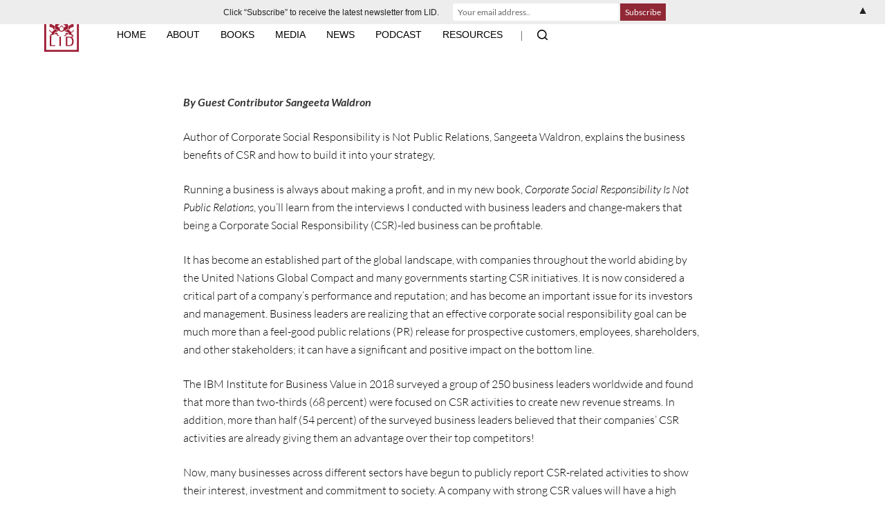

--- FILE ---
content_type: text/html; charset=UTF-8
request_url: https://lidpublishing.com/2021/03/15/business-benefits-of-csr-and-how-to-build-it-into-your-strategy-by-sangeeta-waldron/
body_size: 25013
content:
<!doctype html>
<html lang="en-GB">
<head>
	
	<meta charset="UTF-8">
	<meta name="viewport" content="width=device-width, initial-scale=1, maximum-scale=5, viewport-fit=cover">
	<link rel="profile" href="https://gmpg.org/xfn/11">

	<script type="text/template" id="frzTbl-tpl">
  <div class="frzTbl antiscroll-wrap frzTbl--scrolled-to-left-edge" style="{{wrapper_height}} {{wrapper_width}}">
    <div class="frzTbl-scroll-overlay antiscroll-inner">
        <div class="frzTbl-scroll-overlay__inner" style="{{table_width}} {{table_height}}"></div>
    </div>
    <div class="frzTbl-content-wrapper">

        <!-- sticky outer heading -->
        <div class="frzTbl-fixed-heading-wrapper-outer" style="{{heading_height}}">
          <div class="frzTbl-fixed-heading-wrapper__columns frzTbl-fixed-heading-wrapper__columns--left {{hide-left-columns-heading}}">
            {{left-columns-heading}}          
          </div>
          <div class="frzTbl-fixed-heading-wrapper__columns frzTbl-fixed-heading-wrapper__columns--right {{hide-right-columns-heading}}">
            {{right-columns-heading}}    
          </div>              
          
          <div class="frzTbl-fixed-heading-wrapper">
            <div class="frzTbl-fixed-heading-wrapper__inner">
              {{heading}}
            </div>    
          </div>
        </div>

        <!-- columns -->
        <div class="frzTbl-frozen-columns-wrapper">
          <div class="frzTbl-frozen-columns-wrapper__inner" style="{{table_height}}">
            <div class="frzTbl-frozen-columns-wrapper__columns frzTbl-frozen-columns-wrapper__columns--left {{hide-left-column}}">
              <div class="frzTbl-top-sticky {{hide-top-sticky}}">{{left-columns-heading}}</div>
              {{left-columns}}
            </div>
            <div class="frzTbl-frozen-columns-wrapper__columns frzTbl-frozen-columns-wrapper__columns--right {{hide-right-column}}">
              <div class="frzTbl-top-sticky {{hide-top-sticky}}">{{right-columns-heading}}</div>
              {{right-columns}}
            </div>
          </div>
        </div>

        <!-- table -->
        <div class="frzTbl-table-wrapper">
          <div class="frzTbl-table-wrapper__inner">
              <div class="frzTbl-top-sticky">{{heading}}</div>
              <div class="frzTbl-table-placeholder"></div>
          </div>
        </div>

    </div>
  </div>
</script><script type="text/template" id="tmpl-wcpt-product-form-loading-modal">
  <div class="wcpt-modal wcpt-product-form-loading-modal" data-wcpt-product-id="{{{ data.product_id }}}">
    <div class="wcpt-modal-content">
      <div class="wcpt-close-modal">
        <!-- close 'x' icon svg -->
        <span class="wcpt-icon wcpt-icon-x wcpt-close-modal-icon">
          <svg xmlns="http://www.w3.org/2000/svg" width="24" height="24" viewBox="0 0 24 24" fill="none" stroke="currentColor" stroke-width="2" stroke-linecap="round" stroke-linejoin="round" class="feather feather-x"><line x1="18" y1="6" x2="6" y2="18"></line><line x1="6" y1="6" x2="18" y2="18"></line>
          </svg>
        </span>
      </div>
      <span class="wcpt-product-form-loading-text">
        <i class="wcpt-ajax-badge">
          <!-- ajax loading icon svg -->
          <svg xmlns="http://www.w3.org/2000/svg" width="24" height="24" viewBox="0 0 24 24" fill="none" stroke="currentColor" stroke-width="2" stroke-linecap="round" stroke-linejoin="round" class="feather feather-loader" color="#384047">
            <line x1="12" y1="2" x2="12" y2="6"></line><line x1="12" y1="18" x2="12" y2="22"></line><line x1="4.93" y1="4.93" x2="7.76" y2="7.76"></line><line x1="16.24" y1="16.24" x2="19.07" y2="19.07"></line><line x1="2" y1="12" x2="6" y2="12"></line><line x1="18" y1="12" x2="22" y2="12"></line><line x1="4.93" y1="19.07" x2="7.76" y2="16.24"></line><line x1="16.24" y1="7.76" x2="19.07" y2="4.93"></line>
          </svg>
        </i>

        Loading&hellip;      </span>
    </div>
  </div>
</script>
<script type="text/template" id="tmpl-wcpt-cart-checkbox-trigger">
	<div 
		class="wcpt-cart-checkbox-trigger"
		data-wcpt-redirect-url=""
	>
		<style media="screen">
	@media(min-width:1200px){
		.wcpt-cart-checkbox-trigger {
			display: inline-block;
					}
	}
	@media(max-width:1100px){
		.wcpt-cart-checkbox-trigger {
			display: inline-block;
		}
	}

	.wcpt-cart-checkbox-trigger {
		background-color : #4CAF50; border-color : rgba(0, 0, 0, .1); color : rgba(255, 255, 255); 	}

</style>
Add selected (<span class="wcpt-total-selected"></span>) to cart	</div>
</script><meta name='robots' content='index, follow, max-image-preview:large, max-snippet:-1, max-video-preview:-1' />

	<!-- This site is optimized with the Yoast SEO plugin v21.4 - https://yoast.com/wordpress/plugins/seo/ -->
	<title>Business Benefits of CSR and How to Build it into your Strategy by Sangeeta Waldron - LID Publishing</title>
	<meta name="description" content="We talk to author of Corporate Social Responsibility is Not Public Relations, Sangeeta Waldron, about the business benefits of CSR." />
	<link rel="canonical" href="https://lidpublishing.com/2021/03/15/business-benefits-of-csr-and-how-to-build-it-into-your-strategy-by-sangeeta-waldron/" />
	<meta property="og:locale" content="en_GB" />
	<meta property="og:type" content="article" />
	<meta property="og:title" content="Business Benefits of CSR and How to Build it into your Strategy by Sangeeta Waldron - LID Publishing" />
	<meta property="og:description" content="We talk to author of Corporate Social Responsibility is Not Public Relations, Sangeeta Waldron, about the business benefits of CSR." />
	<meta property="og:url" content="https://lidpublishing.com/2021/03/15/business-benefits-of-csr-and-how-to-build-it-into-your-strategy-by-sangeeta-waldron/" />
	<meta property="og:site_name" content="LID Publishing" />
	<meta property="article:published_time" content="2021-03-15T07:00:06+00:00" />
	<meta property="og:image" content="https://lidpublishing.com/wp-content/uploads/2022/12/The-Project-Management-Book_cover_LR.jpg" />
	<meta property="og:image:width" content="400" />
	<meta property="og:image:height" content="610" />
	<meta property="og:image:type" content="image/jpeg" />
	<meta name="author" content="LID" />
	<meta name="twitter:card" content="summary_large_image" />
	<meta name="twitter:label1" content="Written by" />
	<meta name="twitter:data1" content="LID" />
	<meta name="twitter:label2" content="Estimated reading time" />
	<meta name="twitter:data2" content="6 minutes" />
	<script type="application/ld+json" class="yoast-schema-graph">{"@context":"https://schema.org","@graph":[{"@type":"Article","@id":"https://lidpublishing.com/2021/03/15/business-benefits-of-csr-and-how-to-build-it-into-your-strategy-by-sangeeta-waldron/#article","isPartOf":{"@id":"https://lidpublishing.com/2021/03/15/business-benefits-of-csr-and-how-to-build-it-into-your-strategy-by-sangeeta-waldron/"},"author":{"name":"LID","@id":"https://lidpublishing.com/#/schema/person/d373d2b5dacd79de084747157ce6e78f"},"headline":"Business Benefits of CSR and How to Build it into your Strategy by Sangeeta Waldron","datePublished":"2021-03-15T07:00:06+00:00","dateModified":"2021-03-15T07:00:06+00:00","mainEntityOfPage":{"@id":"https://lidpublishing.com/2021/03/15/business-benefits-of-csr-and-how-to-build-it-into-your-strategy-by-sangeeta-waldron/"},"wordCount":1212,"publisher":{"@id":"https://lidpublishing.com/#organization"},"image":{"@id":"https://lidpublishing.com/2021/03/15/business-benefits-of-csr-and-how-to-build-it-into-your-strategy-by-sangeeta-waldron/#primaryimage"},"thumbnailUrl":"https://lidpublishing.com/wp-content/uploads/2022/12/The-Project-Management-Book_cover_LR.jpg","keywords":["Corporate Social Responsibility is Not Public Relations","CSR Is Not PR","Sangeeta Waldron"],"articleSection":["News"],"inLanguage":"en-GB"},{"@type":"WebPage","@id":"https://lidpublishing.com/2021/03/15/business-benefits-of-csr-and-how-to-build-it-into-your-strategy-by-sangeeta-waldron/","url":"https://lidpublishing.com/2021/03/15/business-benefits-of-csr-and-how-to-build-it-into-your-strategy-by-sangeeta-waldron/","name":"Business Benefits of CSR and How to Build it into your Strategy by Sangeeta Waldron - LID Publishing","isPartOf":{"@id":"https://lidpublishing.com/#website"},"primaryImageOfPage":{"@id":"https://lidpublishing.com/2021/03/15/business-benefits-of-csr-and-how-to-build-it-into-your-strategy-by-sangeeta-waldron/#primaryimage"},"image":{"@id":"https://lidpublishing.com/2021/03/15/business-benefits-of-csr-and-how-to-build-it-into-your-strategy-by-sangeeta-waldron/#primaryimage"},"thumbnailUrl":"https://lidpublishing.com/wp-content/uploads/2022/12/The-Project-Management-Book_cover_LR.jpg","datePublished":"2021-03-15T07:00:06+00:00","dateModified":"2021-03-15T07:00:06+00:00","description":"We talk to author of Corporate Social Responsibility is Not Public Relations, Sangeeta Waldron, about the business benefits of CSR.","breadcrumb":{"@id":"https://lidpublishing.com/2021/03/15/business-benefits-of-csr-and-how-to-build-it-into-your-strategy-by-sangeeta-waldron/#breadcrumb"},"inLanguage":"en-GB","potentialAction":[{"@type":"ReadAction","target":["https://lidpublishing.com/2021/03/15/business-benefits-of-csr-and-how-to-build-it-into-your-strategy-by-sangeeta-waldron/"]}]},{"@type":"ImageObject","inLanguage":"en-GB","@id":"https://lidpublishing.com/2021/03/15/business-benefits-of-csr-and-how-to-build-it-into-your-strategy-by-sangeeta-waldron/#primaryimage","url":"https://lidpublishing.com/wp-content/uploads/2022/12/The-Project-Management-Book_cover_LR.jpg","contentUrl":"https://lidpublishing.com/wp-content/uploads/2022/12/The-Project-Management-Book_cover_LR.jpg","width":400,"height":610},{"@type":"BreadcrumbList","@id":"https://lidpublishing.com/2021/03/15/business-benefits-of-csr-and-how-to-build-it-into-your-strategy-by-sangeeta-waldron/#breadcrumb","itemListElement":[{"@type":"ListItem","position":1,"name":"Home","item":"https://lidpublishing.com/"},{"@type":"ListItem","position":2,"name":"Business Benefits of CSR and How to Build it into your Strategy by Sangeeta Waldron"}]},{"@type":"WebSite","@id":"https://lidpublishing.com/#website","url":"https://lidpublishing.com/","name":"LID Publishing","description":"","publisher":{"@id":"https://lidpublishing.com/#organization"},"potentialAction":[{"@type":"SearchAction","target":{"@type":"EntryPoint","urlTemplate":"https://lidpublishing.com/?s={search_term_string}"},"query-input":"required name=search_term_string"}],"inLanguage":"en-GB"},{"@type":"Organization","@id":"https://lidpublishing.com/#organization","name":"LID Publishing","url":"https://lidpublishing.com/","logo":{"@type":"ImageObject","inLanguage":"en-GB","@id":"https://lidpublishing.com/#/schema/logo/image/","url":"https://lidpublishing.com/wp-content/uploads/2022/12/logo-150.jpg","contentUrl":"https://lidpublishing.com/wp-content/uploads/2022/12/logo-150.jpg","width":150,"height":150,"caption":"LID Publishing"},"image":{"@id":"https://lidpublishing.com/#/schema/logo/image/"}},{"@type":"Person","@id":"https://lidpublishing.com/#/schema/person/d373d2b5dacd79de084747157ce6e78f","name":"LID","url":"https://lidpublishing.com/author/lid/"}]}</script>
	<!-- / Yoast SEO plugin. -->


<link rel='dns-prefetch' href='//fonts.googleapis.com' />
<link href='https://fonts.gstatic.com' crossorigin rel='preconnect' />
<link rel="alternate" type="application/rss+xml" title="LID Publishing &raquo; Feed" href="https://lidpublishing.com/feed/" />
<link rel="alternate" type="application/rss+xml" title="LID Publishing &raquo; Comments Feed" href="https://lidpublishing.com/comments/feed/" />
<link rel="alternate" type="application/rss+xml" title="LID Publishing &raquo; Business Benefits of CSR and How to Build it into your Strategy by Sangeeta Waldron Comments Feed" href="https://lidpublishing.com/2021/03/15/business-benefits-of-csr-and-how-to-build-it-into-your-strategy-by-sangeeta-waldron/feed/" />
<link rel="alternate" title="oEmbed (JSON)" type="application/json+oembed" href="https://lidpublishing.com/wp-json/oembed/1.0/embed?url=https%3A%2F%2Flidpublishing.com%2F2021%2F03%2F15%2Fbusiness-benefits-of-csr-and-how-to-build-it-into-your-strategy-by-sangeeta-waldron%2F" />
<link rel="alternate" title="oEmbed (XML)" type="text/xml+oembed" href="https://lidpublishing.com/wp-json/oembed/1.0/embed?url=https%3A%2F%2Flidpublishing.com%2F2021%2F03%2F15%2Fbusiness-benefits-of-csr-and-how-to-build-it-into-your-strategy-by-sangeeta-waldron%2F&#038;format=xml" />
<style id='wp-img-auto-sizes-contain-inline-css'>
img:is([sizes=auto i],[sizes^="auto," i]){contain-intrinsic-size:3000px 1500px}
/*# sourceURL=wp-img-auto-sizes-contain-inline-css */
</style>
<link rel='stylesheet' id='blocksy-dynamic-global-css' href='https://lidpublishing.com/wp-content/uploads/blocksy/css/global.css?ver=96822' media='all' />
<link rel='stylesheet' id='cnss_font_awesome_css-css' href='https://lidpublishing.com/wp-content/plugins/easy-social-icons/css/font-awesome/css/all.min.css?ver=5.7.2' media='all' />
<link rel='stylesheet' id='cnss_font_awesome_v4_shims-css' href='https://lidpublishing.com/wp-content/plugins/easy-social-icons/css/font-awesome/css/v4-shims.min.css?ver=5.7.2' media='all' />
<link rel='stylesheet' id='cnss_css-css' href='https://lidpublishing.com/wp-content/plugins/easy-social-icons/css/cnss.css?ver=1.0' media='all' />
<link rel='stylesheet' id='flick-css' href='https://lidpublishing.com/wp-content/plugins/mailchimp/css/flick/flick.css?ver=6.9' media='all' />
<link rel='stylesheet' id='mailchimpSF_main_css-css' href='https://lidpublishing.com/?mcsf_action=main_css&#038;ver=6.9' media='all' />
<link rel='stylesheet' id='wp-block-library-css' href='https://lidpublishing.com/wp-includes/css/dist/block-library/style.min.css?ver=6.9' media='all' />
<style id='wp-block-paragraph-inline-css'>
.is-small-text{font-size:.875em}.is-regular-text{font-size:1em}.is-large-text{font-size:2.25em}.is-larger-text{font-size:3em}.has-drop-cap:not(:focus):first-letter{float:left;font-size:8.4em;font-style:normal;font-weight:100;line-height:.68;margin:.05em .1em 0 0;text-transform:uppercase}body.rtl .has-drop-cap:not(:focus):first-letter{float:none;margin-left:.1em}p.has-drop-cap.has-background{overflow:hidden}:root :where(p.has-background){padding:1.25em 2.375em}:where(p.has-text-color:not(.has-link-color)) a{color:inherit}p.has-text-align-left[style*="writing-mode:vertical-lr"],p.has-text-align-right[style*="writing-mode:vertical-rl"]{rotate:180deg}
/*# sourceURL=https://lidpublishing.com/wp-includes/blocks/paragraph/style.min.css */
</style>
<style id='global-styles-inline-css'>
:root{--wp--preset--aspect-ratio--square: 1;--wp--preset--aspect-ratio--4-3: 4/3;--wp--preset--aspect-ratio--3-4: 3/4;--wp--preset--aspect-ratio--3-2: 3/2;--wp--preset--aspect-ratio--2-3: 2/3;--wp--preset--aspect-ratio--16-9: 16/9;--wp--preset--aspect-ratio--9-16: 9/16;--wp--preset--color--black: #000000;--wp--preset--color--cyan-bluish-gray: #abb8c3;--wp--preset--color--white: #ffffff;--wp--preset--color--pale-pink: #f78da7;--wp--preset--color--vivid-red: #cf2e2e;--wp--preset--color--luminous-vivid-orange: #ff6900;--wp--preset--color--luminous-vivid-amber: #fcb900;--wp--preset--color--light-green-cyan: #7bdcb5;--wp--preset--color--vivid-green-cyan: #00d084;--wp--preset--color--pale-cyan-blue: #8ed1fc;--wp--preset--color--vivid-cyan-blue: #0693e3;--wp--preset--color--vivid-purple: #9b51e0;--wp--preset--color--palette-color-1: var(--paletteColor1, #b53544);--wp--preset--color--palette-color-2: var(--paletteColor2, #912835);--wp--preset--color--palette-color-3: var(--paletteColor3, #706f6f);--wp--preset--color--palette-color-4: var(--paletteColor4, #000000);--wp--preset--color--palette-color-5: var(--paletteColor5, #706f6f);--wp--preset--color--palette-color-6: var(--paletteColor6, #d4d6d7);--wp--preset--color--palette-color-7: var(--paletteColor7, #FBFBFB);--wp--preset--color--palette-color-8: var(--paletteColor8, #ffffff);--wp--preset--gradient--vivid-cyan-blue-to-vivid-purple: linear-gradient(135deg,rgb(6,147,227) 0%,rgb(155,81,224) 100%);--wp--preset--gradient--light-green-cyan-to-vivid-green-cyan: linear-gradient(135deg,rgb(122,220,180) 0%,rgb(0,208,130) 100%);--wp--preset--gradient--luminous-vivid-amber-to-luminous-vivid-orange: linear-gradient(135deg,rgb(252,185,0) 0%,rgb(255,105,0) 100%);--wp--preset--gradient--luminous-vivid-orange-to-vivid-red: linear-gradient(135deg,rgb(255,105,0) 0%,rgb(207,46,46) 100%);--wp--preset--gradient--very-light-gray-to-cyan-bluish-gray: linear-gradient(135deg,rgb(238,238,238) 0%,rgb(169,184,195) 100%);--wp--preset--gradient--cool-to-warm-spectrum: linear-gradient(135deg,rgb(74,234,220) 0%,rgb(151,120,209) 20%,rgb(207,42,186) 40%,rgb(238,44,130) 60%,rgb(251,105,98) 80%,rgb(254,248,76) 100%);--wp--preset--gradient--blush-light-purple: linear-gradient(135deg,rgb(255,206,236) 0%,rgb(152,150,240) 100%);--wp--preset--gradient--blush-bordeaux: linear-gradient(135deg,rgb(254,205,165) 0%,rgb(254,45,45) 50%,rgb(107,0,62) 100%);--wp--preset--gradient--luminous-dusk: linear-gradient(135deg,rgb(255,203,112) 0%,rgb(199,81,192) 50%,rgb(65,88,208) 100%);--wp--preset--gradient--pale-ocean: linear-gradient(135deg,rgb(255,245,203) 0%,rgb(182,227,212) 50%,rgb(51,167,181) 100%);--wp--preset--gradient--electric-grass: linear-gradient(135deg,rgb(202,248,128) 0%,rgb(113,206,126) 100%);--wp--preset--gradient--midnight: linear-gradient(135deg,rgb(2,3,129) 0%,rgb(40,116,252) 100%);--wp--preset--gradient--juicy-peach: linear-gradient(to right, #ffecd2 0%, #fcb69f 100%);--wp--preset--gradient--young-passion: linear-gradient(to right, #ff8177 0%, #ff867a 0%, #ff8c7f 21%, #f99185 52%, #cf556c 78%, #b12a5b 100%);--wp--preset--gradient--true-sunset: linear-gradient(to right, #fa709a 0%, #fee140 100%);--wp--preset--gradient--morpheus-den: linear-gradient(to top, #30cfd0 0%, #330867 100%);--wp--preset--gradient--plum-plate: linear-gradient(135deg, #667eea 0%, #764ba2 100%);--wp--preset--gradient--aqua-splash: linear-gradient(15deg, #13547a 0%, #80d0c7 100%);--wp--preset--gradient--love-kiss: linear-gradient(to top, #ff0844 0%, #ffb199 100%);--wp--preset--gradient--new-retrowave: linear-gradient(to top, #3b41c5 0%, #a981bb 49%, #ffc8a9 100%);--wp--preset--gradient--plum-bath: linear-gradient(to top, #cc208e 0%, #6713d2 100%);--wp--preset--gradient--high-flight: linear-gradient(to right, #0acffe 0%, #495aff 100%);--wp--preset--gradient--teen-party: linear-gradient(-225deg, #FF057C 0%, #8D0B93 50%, #321575 100%);--wp--preset--gradient--fabled-sunset: linear-gradient(-225deg, #231557 0%, #44107A 29%, #FF1361 67%, #FFF800 100%);--wp--preset--gradient--arielle-smile: radial-gradient(circle 248px at center, #16d9e3 0%, #30c7ec 47%, #46aef7 100%);--wp--preset--gradient--itmeo-branding: linear-gradient(180deg, #2af598 0%, #009efd 100%);--wp--preset--gradient--deep-blue: linear-gradient(to right, #6a11cb 0%, #2575fc 100%);--wp--preset--gradient--strong-bliss: linear-gradient(to right, #f78ca0 0%, #f9748f 19%, #fd868c 60%, #fe9a8b 100%);--wp--preset--gradient--sweet-period: linear-gradient(to top, #3f51b1 0%, #5a55ae 13%, #7b5fac 25%, #8f6aae 38%, #a86aa4 50%, #cc6b8e 62%, #f18271 75%, #f3a469 87%, #f7c978 100%);--wp--preset--gradient--purple-division: linear-gradient(to top, #7028e4 0%, #e5b2ca 100%);--wp--preset--gradient--cold-evening: linear-gradient(to top, #0c3483 0%, #a2b6df 100%, #6b8cce 100%, #a2b6df 100%);--wp--preset--gradient--mountain-rock: linear-gradient(to right, #868f96 0%, #596164 100%);--wp--preset--gradient--desert-hump: linear-gradient(to top, #c79081 0%, #dfa579 100%);--wp--preset--gradient--ethernal-constance: linear-gradient(to top, #09203f 0%, #537895 100%);--wp--preset--gradient--happy-memories: linear-gradient(-60deg, #ff5858 0%, #f09819 100%);--wp--preset--gradient--grown-early: linear-gradient(to top, #0ba360 0%, #3cba92 100%);--wp--preset--gradient--morning-salad: linear-gradient(-225deg, #B7F8DB 0%, #50A7C2 100%);--wp--preset--gradient--night-call: linear-gradient(-225deg, #AC32E4 0%, #7918F2 48%, #4801FF 100%);--wp--preset--gradient--mind-crawl: linear-gradient(-225deg, #473B7B 0%, #3584A7 51%, #30D2BE 100%);--wp--preset--gradient--angel-care: linear-gradient(-225deg, #FFE29F 0%, #FFA99F 48%, #FF719A 100%);--wp--preset--gradient--juicy-cake: linear-gradient(to top, #e14fad 0%, #f9d423 100%);--wp--preset--gradient--rich-metal: linear-gradient(to right, #d7d2cc 0%, #304352 100%);--wp--preset--gradient--mole-hall: linear-gradient(-20deg, #616161 0%, #9bc5c3 100%);--wp--preset--gradient--cloudy-knoxville: linear-gradient(120deg, #fdfbfb 0%, #ebedee 100%);--wp--preset--gradient--soft-grass: linear-gradient(to top, #c1dfc4 0%, #deecdd 100%);--wp--preset--gradient--saint-petersburg: linear-gradient(135deg, #f5f7fa 0%, #c3cfe2 100%);--wp--preset--gradient--everlasting-sky: linear-gradient(135deg, #fdfcfb 0%, #e2d1c3 100%);--wp--preset--gradient--kind-steel: linear-gradient(-20deg, #e9defa 0%, #fbfcdb 100%);--wp--preset--gradient--over-sun: linear-gradient(60deg, #abecd6 0%, #fbed96 100%);--wp--preset--gradient--premium-white: linear-gradient(to top, #d5d4d0 0%, #d5d4d0 1%, #eeeeec 31%, #efeeec 75%, #e9e9e7 100%);--wp--preset--gradient--clean-mirror: linear-gradient(45deg, #93a5cf 0%, #e4efe9 100%);--wp--preset--gradient--wild-apple: linear-gradient(to top, #d299c2 0%, #fef9d7 100%);--wp--preset--gradient--snow-again: linear-gradient(to top, #e6e9f0 0%, #eef1f5 100%);--wp--preset--gradient--confident-cloud: linear-gradient(to top, #dad4ec 0%, #dad4ec 1%, #f3e7e9 100%);--wp--preset--gradient--glass-water: linear-gradient(to top, #dfe9f3 0%, white 100%);--wp--preset--gradient--perfect-white: linear-gradient(-225deg, #E3FDF5 0%, #FFE6FA 100%);--wp--preset--font-size--small: 13px;--wp--preset--font-size--medium: 20px;--wp--preset--font-size--large: 36px;--wp--preset--font-size--x-large: 42px;--wp--preset--spacing--20: 0.44rem;--wp--preset--spacing--30: 0.67rem;--wp--preset--spacing--40: 1rem;--wp--preset--spacing--50: 1.5rem;--wp--preset--spacing--60: 2.25rem;--wp--preset--spacing--70: 3.38rem;--wp--preset--spacing--80: 5.06rem;--wp--preset--shadow--natural: 6px 6px 9px rgba(0, 0, 0, 0.2);--wp--preset--shadow--deep: 12px 12px 50px rgba(0, 0, 0, 0.4);--wp--preset--shadow--sharp: 6px 6px 0px rgba(0, 0, 0, 0.2);--wp--preset--shadow--outlined: 6px 6px 0px -3px rgb(255, 255, 255), 6px 6px rgb(0, 0, 0);--wp--preset--shadow--crisp: 6px 6px 0px rgb(0, 0, 0);}:root { --wp--style--global--content-size: var(--block-max-width);--wp--style--global--wide-size: var(--block-wide-max-width); }:where(body) { margin: 0; }.wp-site-blocks > .alignleft { float: left; margin-right: 2em; }.wp-site-blocks > .alignright { float: right; margin-left: 2em; }.wp-site-blocks > .aligncenter { justify-content: center; margin-left: auto; margin-right: auto; }:where(.wp-site-blocks) > * { margin-block-start: var(--content-spacing); margin-block-end: 0; }:where(.wp-site-blocks) > :first-child { margin-block-start: 0; }:where(.wp-site-blocks) > :last-child { margin-block-end: 0; }:root { --wp--style--block-gap: var(--content-spacing); }:root :where(.is-layout-flow) > :first-child{margin-block-start: 0;}:root :where(.is-layout-flow) > :last-child{margin-block-end: 0;}:root :where(.is-layout-flow) > *{margin-block-start: var(--content-spacing);margin-block-end: 0;}:root :where(.is-layout-constrained) > :first-child{margin-block-start: 0;}:root :where(.is-layout-constrained) > :last-child{margin-block-end: 0;}:root :where(.is-layout-constrained) > *{margin-block-start: var(--content-spacing);margin-block-end: 0;}:root :where(.is-layout-flex){gap: var(--content-spacing);}:root :where(.is-layout-grid){gap: var(--content-spacing);}.is-layout-flow > .alignleft{float: left;margin-inline-start: 0;margin-inline-end: 2em;}.is-layout-flow > .alignright{float: right;margin-inline-start: 2em;margin-inline-end: 0;}.is-layout-flow > .aligncenter{margin-left: auto !important;margin-right: auto !important;}.is-layout-constrained > .alignleft{float: left;margin-inline-start: 0;margin-inline-end: 2em;}.is-layout-constrained > .alignright{float: right;margin-inline-start: 2em;margin-inline-end: 0;}.is-layout-constrained > .aligncenter{margin-left: auto !important;margin-right: auto !important;}.is-layout-constrained > :where(:not(.alignleft):not(.alignright):not(.alignfull)){max-width: var(--wp--style--global--content-size);margin-left: auto !important;margin-right: auto !important;}.is-layout-constrained > .alignwide{max-width: var(--wp--style--global--wide-size);}body .is-layout-flex{display: flex;}.is-layout-flex{flex-wrap: wrap;align-items: center;}.is-layout-flex > :is(*, div){margin: 0;}body .is-layout-grid{display: grid;}.is-layout-grid > :is(*, div){margin: 0;}body{padding-top: 0px;padding-right: 0px;padding-bottom: 0px;padding-left: 0px;}:root :where(.wp-element-button, .wp-block-button__link){font-style: inherit;font-weight: inherit;letter-spacing: inherit;text-transform: inherit;}.has-black-color{color: var(--wp--preset--color--black) !important;}.has-cyan-bluish-gray-color{color: var(--wp--preset--color--cyan-bluish-gray) !important;}.has-white-color{color: var(--wp--preset--color--white) !important;}.has-pale-pink-color{color: var(--wp--preset--color--pale-pink) !important;}.has-vivid-red-color{color: var(--wp--preset--color--vivid-red) !important;}.has-luminous-vivid-orange-color{color: var(--wp--preset--color--luminous-vivid-orange) !important;}.has-luminous-vivid-amber-color{color: var(--wp--preset--color--luminous-vivid-amber) !important;}.has-light-green-cyan-color{color: var(--wp--preset--color--light-green-cyan) !important;}.has-vivid-green-cyan-color{color: var(--wp--preset--color--vivid-green-cyan) !important;}.has-pale-cyan-blue-color{color: var(--wp--preset--color--pale-cyan-blue) !important;}.has-vivid-cyan-blue-color{color: var(--wp--preset--color--vivid-cyan-blue) !important;}.has-vivid-purple-color{color: var(--wp--preset--color--vivid-purple) !important;}.has-palette-color-1-color{color: var(--wp--preset--color--palette-color-1) !important;}.has-palette-color-2-color{color: var(--wp--preset--color--palette-color-2) !important;}.has-palette-color-3-color{color: var(--wp--preset--color--palette-color-3) !important;}.has-palette-color-4-color{color: var(--wp--preset--color--palette-color-4) !important;}.has-palette-color-5-color{color: var(--wp--preset--color--palette-color-5) !important;}.has-palette-color-6-color{color: var(--wp--preset--color--palette-color-6) !important;}.has-palette-color-7-color{color: var(--wp--preset--color--palette-color-7) !important;}.has-palette-color-8-color{color: var(--wp--preset--color--palette-color-8) !important;}.has-black-background-color{background-color: var(--wp--preset--color--black) !important;}.has-cyan-bluish-gray-background-color{background-color: var(--wp--preset--color--cyan-bluish-gray) !important;}.has-white-background-color{background-color: var(--wp--preset--color--white) !important;}.has-pale-pink-background-color{background-color: var(--wp--preset--color--pale-pink) !important;}.has-vivid-red-background-color{background-color: var(--wp--preset--color--vivid-red) !important;}.has-luminous-vivid-orange-background-color{background-color: var(--wp--preset--color--luminous-vivid-orange) !important;}.has-luminous-vivid-amber-background-color{background-color: var(--wp--preset--color--luminous-vivid-amber) !important;}.has-light-green-cyan-background-color{background-color: var(--wp--preset--color--light-green-cyan) !important;}.has-vivid-green-cyan-background-color{background-color: var(--wp--preset--color--vivid-green-cyan) !important;}.has-pale-cyan-blue-background-color{background-color: var(--wp--preset--color--pale-cyan-blue) !important;}.has-vivid-cyan-blue-background-color{background-color: var(--wp--preset--color--vivid-cyan-blue) !important;}.has-vivid-purple-background-color{background-color: var(--wp--preset--color--vivid-purple) !important;}.has-palette-color-1-background-color{background-color: var(--wp--preset--color--palette-color-1) !important;}.has-palette-color-2-background-color{background-color: var(--wp--preset--color--palette-color-2) !important;}.has-palette-color-3-background-color{background-color: var(--wp--preset--color--palette-color-3) !important;}.has-palette-color-4-background-color{background-color: var(--wp--preset--color--palette-color-4) !important;}.has-palette-color-5-background-color{background-color: var(--wp--preset--color--palette-color-5) !important;}.has-palette-color-6-background-color{background-color: var(--wp--preset--color--palette-color-6) !important;}.has-palette-color-7-background-color{background-color: var(--wp--preset--color--palette-color-7) !important;}.has-palette-color-8-background-color{background-color: var(--wp--preset--color--palette-color-8) !important;}.has-black-border-color{border-color: var(--wp--preset--color--black) !important;}.has-cyan-bluish-gray-border-color{border-color: var(--wp--preset--color--cyan-bluish-gray) !important;}.has-white-border-color{border-color: var(--wp--preset--color--white) !important;}.has-pale-pink-border-color{border-color: var(--wp--preset--color--pale-pink) !important;}.has-vivid-red-border-color{border-color: var(--wp--preset--color--vivid-red) !important;}.has-luminous-vivid-orange-border-color{border-color: var(--wp--preset--color--luminous-vivid-orange) !important;}.has-luminous-vivid-amber-border-color{border-color: var(--wp--preset--color--luminous-vivid-amber) !important;}.has-light-green-cyan-border-color{border-color: var(--wp--preset--color--light-green-cyan) !important;}.has-vivid-green-cyan-border-color{border-color: var(--wp--preset--color--vivid-green-cyan) !important;}.has-pale-cyan-blue-border-color{border-color: var(--wp--preset--color--pale-cyan-blue) !important;}.has-vivid-cyan-blue-border-color{border-color: var(--wp--preset--color--vivid-cyan-blue) !important;}.has-vivid-purple-border-color{border-color: var(--wp--preset--color--vivid-purple) !important;}.has-palette-color-1-border-color{border-color: var(--wp--preset--color--palette-color-1) !important;}.has-palette-color-2-border-color{border-color: var(--wp--preset--color--palette-color-2) !important;}.has-palette-color-3-border-color{border-color: var(--wp--preset--color--palette-color-3) !important;}.has-palette-color-4-border-color{border-color: var(--wp--preset--color--palette-color-4) !important;}.has-palette-color-5-border-color{border-color: var(--wp--preset--color--palette-color-5) !important;}.has-palette-color-6-border-color{border-color: var(--wp--preset--color--palette-color-6) !important;}.has-palette-color-7-border-color{border-color: var(--wp--preset--color--palette-color-7) !important;}.has-palette-color-8-border-color{border-color: var(--wp--preset--color--palette-color-8) !important;}.has-vivid-cyan-blue-to-vivid-purple-gradient-background{background: var(--wp--preset--gradient--vivid-cyan-blue-to-vivid-purple) !important;}.has-light-green-cyan-to-vivid-green-cyan-gradient-background{background: var(--wp--preset--gradient--light-green-cyan-to-vivid-green-cyan) !important;}.has-luminous-vivid-amber-to-luminous-vivid-orange-gradient-background{background: var(--wp--preset--gradient--luminous-vivid-amber-to-luminous-vivid-orange) !important;}.has-luminous-vivid-orange-to-vivid-red-gradient-background{background: var(--wp--preset--gradient--luminous-vivid-orange-to-vivid-red) !important;}.has-very-light-gray-to-cyan-bluish-gray-gradient-background{background: var(--wp--preset--gradient--very-light-gray-to-cyan-bluish-gray) !important;}.has-cool-to-warm-spectrum-gradient-background{background: var(--wp--preset--gradient--cool-to-warm-spectrum) !important;}.has-blush-light-purple-gradient-background{background: var(--wp--preset--gradient--blush-light-purple) !important;}.has-blush-bordeaux-gradient-background{background: var(--wp--preset--gradient--blush-bordeaux) !important;}.has-luminous-dusk-gradient-background{background: var(--wp--preset--gradient--luminous-dusk) !important;}.has-pale-ocean-gradient-background{background: var(--wp--preset--gradient--pale-ocean) !important;}.has-electric-grass-gradient-background{background: var(--wp--preset--gradient--electric-grass) !important;}.has-midnight-gradient-background{background: var(--wp--preset--gradient--midnight) !important;}.has-juicy-peach-gradient-background{background: var(--wp--preset--gradient--juicy-peach) !important;}.has-young-passion-gradient-background{background: var(--wp--preset--gradient--young-passion) !important;}.has-true-sunset-gradient-background{background: var(--wp--preset--gradient--true-sunset) !important;}.has-morpheus-den-gradient-background{background: var(--wp--preset--gradient--morpheus-den) !important;}.has-plum-plate-gradient-background{background: var(--wp--preset--gradient--plum-plate) !important;}.has-aqua-splash-gradient-background{background: var(--wp--preset--gradient--aqua-splash) !important;}.has-love-kiss-gradient-background{background: var(--wp--preset--gradient--love-kiss) !important;}.has-new-retrowave-gradient-background{background: var(--wp--preset--gradient--new-retrowave) !important;}.has-plum-bath-gradient-background{background: var(--wp--preset--gradient--plum-bath) !important;}.has-high-flight-gradient-background{background: var(--wp--preset--gradient--high-flight) !important;}.has-teen-party-gradient-background{background: var(--wp--preset--gradient--teen-party) !important;}.has-fabled-sunset-gradient-background{background: var(--wp--preset--gradient--fabled-sunset) !important;}.has-arielle-smile-gradient-background{background: var(--wp--preset--gradient--arielle-smile) !important;}.has-itmeo-branding-gradient-background{background: var(--wp--preset--gradient--itmeo-branding) !important;}.has-deep-blue-gradient-background{background: var(--wp--preset--gradient--deep-blue) !important;}.has-strong-bliss-gradient-background{background: var(--wp--preset--gradient--strong-bliss) !important;}.has-sweet-period-gradient-background{background: var(--wp--preset--gradient--sweet-period) !important;}.has-purple-division-gradient-background{background: var(--wp--preset--gradient--purple-division) !important;}.has-cold-evening-gradient-background{background: var(--wp--preset--gradient--cold-evening) !important;}.has-mountain-rock-gradient-background{background: var(--wp--preset--gradient--mountain-rock) !important;}.has-desert-hump-gradient-background{background: var(--wp--preset--gradient--desert-hump) !important;}.has-ethernal-constance-gradient-background{background: var(--wp--preset--gradient--ethernal-constance) !important;}.has-happy-memories-gradient-background{background: var(--wp--preset--gradient--happy-memories) !important;}.has-grown-early-gradient-background{background: var(--wp--preset--gradient--grown-early) !important;}.has-morning-salad-gradient-background{background: var(--wp--preset--gradient--morning-salad) !important;}.has-night-call-gradient-background{background: var(--wp--preset--gradient--night-call) !important;}.has-mind-crawl-gradient-background{background: var(--wp--preset--gradient--mind-crawl) !important;}.has-angel-care-gradient-background{background: var(--wp--preset--gradient--angel-care) !important;}.has-juicy-cake-gradient-background{background: var(--wp--preset--gradient--juicy-cake) !important;}.has-rich-metal-gradient-background{background: var(--wp--preset--gradient--rich-metal) !important;}.has-mole-hall-gradient-background{background: var(--wp--preset--gradient--mole-hall) !important;}.has-cloudy-knoxville-gradient-background{background: var(--wp--preset--gradient--cloudy-knoxville) !important;}.has-soft-grass-gradient-background{background: var(--wp--preset--gradient--soft-grass) !important;}.has-saint-petersburg-gradient-background{background: var(--wp--preset--gradient--saint-petersburg) !important;}.has-everlasting-sky-gradient-background{background: var(--wp--preset--gradient--everlasting-sky) !important;}.has-kind-steel-gradient-background{background: var(--wp--preset--gradient--kind-steel) !important;}.has-over-sun-gradient-background{background: var(--wp--preset--gradient--over-sun) !important;}.has-premium-white-gradient-background{background: var(--wp--preset--gradient--premium-white) !important;}.has-clean-mirror-gradient-background{background: var(--wp--preset--gradient--clean-mirror) !important;}.has-wild-apple-gradient-background{background: var(--wp--preset--gradient--wild-apple) !important;}.has-snow-again-gradient-background{background: var(--wp--preset--gradient--snow-again) !important;}.has-confident-cloud-gradient-background{background: var(--wp--preset--gradient--confident-cloud) !important;}.has-glass-water-gradient-background{background: var(--wp--preset--gradient--glass-water) !important;}.has-perfect-white-gradient-background{background: var(--wp--preset--gradient--perfect-white) !important;}.has-small-font-size{font-size: var(--wp--preset--font-size--small) !important;}.has-medium-font-size{font-size: var(--wp--preset--font-size--medium) !important;}.has-large-font-size{font-size: var(--wp--preset--font-size--large) !important;}.has-x-large-font-size{font-size: var(--wp--preset--font-size--x-large) !important;}
/*# sourceURL=global-styles-inline-css */
</style>

<link rel='stylesheet' id='woolentor-block-common-css' href='https://lidpublishing.com/wp-content/plugins/woolentor-addons/woolentor-blocks/src/assets/css/common-style.css?ver=2.7.0' media='all' />
<link rel='stylesheet' id='woolentor-block-default-css' href='https://lidpublishing.com/wp-content/plugins/woolentor-addons/woolentor-blocks/src/assets/css/style-index.css?ver=2.7.0' media='all' />
<link rel='stylesheet' id='contact-form-7-css' href='https://lidpublishing.com/wp-content/plugins/contact-form-7/includes/css/styles.css?ver=5.8.1' media='all' />
<link rel='stylesheet' id='easy-panorama-css' href='https://lidpublishing.com/wp-content/plugins/easy-panorama/public/css/paver.min.css?ver=1.1.5' media='all' />
<link rel='stylesheet' id='event-post-css' href='https://lidpublishing.com/wp-content/plugins/event-post/css/event-post.css?ver=1680872391' media='all' />
<link rel='stylesheet' id='openlayers-css' href='https://lidpublishing.com/wp-content/plugins/event-post/css/ol.css?ver=1680872391' media='all' />
<link rel='stylesheet' id='dashicons-css' href='https://lidpublishing.com/wp-includes/css/dashicons.min.css?ver=6.9' media='all' />
<link rel='stylesheet' id='rfw-style-css' href='https://lidpublishing.com/wp-content/plugins/rss-feed-widget/css/style.css?ver=2026020753' media='all' />
<link rel='stylesheet' id='awesome-admin-css' href='https://lidpublishing.com/wp-content/plugins/tf-numbers-number-counter-animaton/assets/css/font-awesome.min.css?ver=1' media='all' />
<link rel='stylesheet' id='tf_numbers-style-css' href='https://lidpublishing.com/wp-content/plugins/tf-numbers-number-counter-animaton/assets/css/style.css?ver=1' media='all' />
<link rel='stylesheet' id='tp-next-previous-button-in-single-product-page-icons-css' href='https://lidpublishing.com/wp-content/plugins/tp-next-previous-button-in-single-product-page/public/icons/css/fontello.css?ver=1.0.0' media='all' />
<link rel='stylesheet' id='tp-next-previous-button-in-single-product-page-css' href='https://lidpublishing.com/wp-content/plugins/tp-next-previous-button-in-single-product-page/public/css/tp-next-previous-button-in-single-product-page-public.css?ver=1.0.0' media='all' />
<link rel='stylesheet' id='antiscroll-css' href='https://lidpublishing.com/wp-content/plugins/wc-product-table-lite/assets/antiscroll/css.css?ver=2.6.2' media='all' />
<link rel='stylesheet' id='freeze_table-css' href='https://lidpublishing.com/wp-content/plugins/wc-product-table-lite/assets/freeze_table/css.css?ver=2.6.2' media='all' />
<link rel='stylesheet' id='photoswipe-css' href='https://lidpublishing.com/wp-content/plugins/woocommerce/assets/css/photoswipe/photoswipe.min.css?ver=2.6.2' media='all' />
<link rel='stylesheet' id='photoswipe-default-skin-css' href='https://lidpublishing.com/wp-content/plugins/woocommerce/assets/css/photoswipe/default-skin/default-skin.min.css?ver=2.6.2' media='all' />
<link rel='stylesheet' id='multirange-css' href='https://lidpublishing.com/wp-content/plugins/wc-product-table-lite/assets/multirange/css.css?ver=2.6.2' media='all' />
<link rel='stylesheet' id='wcpt-css' href='https://lidpublishing.com/wp-content/plugins/wc-product-table-lite/assets/css.min.css?ver=2.6.2' media='all' />
<style id='wcpt-inline-css'>

    .mejs-button>button {
      background: transparent url(https://lidpublishing.com/wp-includes/js/mediaelement/mejs-controls.svg) !important;
    }
    .mejs-mute>button {
      background-position: -60px 0 !important;
    }    
    .mejs-unmute>button {
      background-position: -40px 0 !important;
    }    
    .mejs-pause>button {
      background-position: -20px 0 !important;
    }    
  
/*# sourceURL=wcpt-inline-css */
</style>
<link rel='stylesheet' id='mediaelement-css' href='https://lidpublishing.com/wp-includes/js/mediaelement/mediaelementplayer-legacy.min.css?ver=4.2.17' media='all' />
<link rel='stylesheet' id='wp-mediaelement-css' href='https://lidpublishing.com/wp-includes/js/mediaelement/wp-mediaelement.min.css?ver=6.9' media='all' />
<style id='woocommerce-inline-inline-css'>
.woocommerce form .form-row .required { visibility: visible; }
/*# sourceURL=woocommerce-inline-inline-css */
</style>
<link rel='stylesheet' id='sm-style-css' href='https://lidpublishing.com/wp-content/plugins/wp-show-more/wpsm-style.css?ver=6.9' media='all' />
<link rel='stylesheet' id='font-awesome-css' href='https://lidpublishing.com/wp-content/plugins/elementor/assets/lib/font-awesome/css/font-awesome.min.css?ver=4.7.0' media='all' />
<link rel='stylesheet' id='simple-line-icons-wl-css' href='https://lidpublishing.com/wp-content/plugins/woolentor-addons/assets/css/simple-line-icons.css?ver=2.7.0' media='all' />
<link rel='stylesheet' id='htflexboxgrid-css' href='https://lidpublishing.com/wp-content/plugins/woolentor-addons/assets/css/htflexboxgrid.css?ver=2.7.0' media='all' />
<link rel='stylesheet' id='slick-css' href='https://lidpublishing.com/wp-content/plugins/woolentor-addons/assets/css/slick.css?ver=2.7.0' media='all' />
<link rel='stylesheet' id='woolentor-widgets-css' href='https://lidpublishing.com/wp-content/plugins/woolentor-addons/assets/css/woolentor-widgets.css?ver=2.7.0' media='all' />
<link rel='stylesheet' id='ct-woocommerce-styles-css' href='https://lidpublishing.com/wp-content/themes/blocksy/static/bundle/woocommerce.min.css?ver=1.8.95' media='all' />
<link rel='stylesheet' id='pwb-styles-frontend-css' href='https://lidpublishing.com/wp-content/plugins/perfect-woocommerce-brands/build/frontend/css/style.css?ver=3.2.7' media='all' />
<link rel='stylesheet' id='js_composer_front-css' href='https://lidpublishing.com/wp-content/plugins/js_composer/assets/css/js_composer.min.css?ver=6.13.0' media='all' />
<link rel='stylesheet' id='blocksy-fonts-font-source-google-css' href='https://fonts.googleapis.com/css2?family=Lato:wght@400&#038;display=swap' media='all' />
<link rel='stylesheet' id='ct-main-styles-css' href='https://lidpublishing.com/wp-content/themes/blocksy/static/bundle/main.min.css?ver=1.8.95' media='all' />
<link rel='stylesheet' id='ct-page-title-styles-css' href='https://lidpublishing.com/wp-content/themes/blocksy/static/bundle/page-title.min.css?ver=1.8.95' media='all' />
<link rel='stylesheet' id='ct-elementor-styles-css' href='https://lidpublishing.com/wp-content/themes/blocksy/static/bundle/elementor-frontend.min.css?ver=1.8.95' media='all' />
<link rel='stylesheet' id='ct-elementor-woocommerce-styles-css' href='https://lidpublishing.com/wp-content/themes/blocksy/static/bundle/elementor-woocommerce-frontend.min.css?ver=1.8.95' media='all' />
<link rel='stylesheet' id='ct-flexy-styles-css' href='https://lidpublishing.com/wp-content/themes/blocksy/static/bundle/flexy.min.css?ver=1.8.95' media='all' />
<link rel='stylesheet' id='ct-cf-7-styles-css' href='https://lidpublishing.com/wp-content/themes/blocksy/static/bundle/cf-7.min.css?ver=1.8.95' media='all' />
<script type="text/template" id="tmpl-variation-template">
	<div class="woocommerce-variation-description">{{{ data.variation.variation_description }}}</div>
	<div class="woocommerce-variation-price">{{{ data.variation.price_html }}}</div>
	<div class="woocommerce-variation-availability">{{{ data.variation.availability_html }}}</div>
</script>
<script type="text/template" id="tmpl-unavailable-variation-template">
	<p>Sorry, this product is unavailable. Please choose a different combination.</p>
</script>
<script src="https://lidpublishing.com/wp-includes/js/jquery/jquery.min.js?ver=3.7.1" id="jquery-core-js"></script>
<script src="https://lidpublishing.com/wp-includes/js/jquery/jquery-migrate.min.js?ver=3.4.1" id="jquery-migrate-js"></script>
<script src="https://lidpublishing.com/wp-includes/js/jquery/ui/core.min.js?ver=1.13.3" id="jquery-ui-core-js"></script>
<script src="https://lidpublishing.com/wp-content/plugins/easy-social-icons/js/cnss.js?ver=1.0" id="cnss_js-js"></script>
<script src="https://lidpublishing.com/wp-content/plugins/mailchimp/js/scrollTo.js?ver=1.5.8" id="jquery_scrollto-js"></script>
<script src="https://lidpublishing.com/wp-includes/js/jquery/jquery.form.min.js?ver=4.3.0" id="jquery-form-js"></script>
<script id="mailchimpSF_main_js-js-extra">
var mailchimpSF = {"ajax_url":"https://lidpublishing.com/"};
//# sourceURL=mailchimpSF_main_js-js-extra
</script>
<script src="https://lidpublishing.com/wp-content/plugins/mailchimp/js/mailchimp.js?ver=1.5.8" id="mailchimpSF_main_js-js"></script>
<script src="https://lidpublishing.com/wp-content/plugins/mailchimp/js/datepicker.js?ver=6.9" id="datepicker-js"></script>
<script src="https://lidpublishing.com/wp-content/plugins/tp-next-previous-button-in-single-product-page/public/js/tp-next-previous-button-in-single-product-page-public.js?ver=1.0.0" id="tp-next-previous-button-in-single-product-page-js"></script>
<script src="https://lidpublishing.com/wp-includes/js/underscore.min.js?ver=1.13.7" id="underscore-js"></script>
<script id="wp-util-js-extra">
var _wpUtilSettings = {"ajax":{"url":"/wp-admin/admin-ajax.php"}};
//# sourceURL=wp-util-js-extra
</script>
<script src="https://lidpublishing.com/wp-includes/js/wp-util.min.js?ver=6.9" id="wp-util-js"></script>
<script id="wc-add-to-cart-js-extra">
var wc_add_to_cart_params = {"ajax_url":"/wp-admin/admin-ajax.php","wc_ajax_url":"/?wc-ajax=%%endpoint%%","i18n_view_cart":"View cart","cart_url":"https://lidpublishing.com","is_cart":"","cart_redirect_after_add":"no"};
//# sourceURL=wc-add-to-cart-js-extra
</script>
<script src="https://lidpublishing.com/wp-content/plugins/woocommerce/assets/js/frontend/add-to-cart.min.js?ver=7.9.0" id="wc-add-to-cart-js"></script>
<script src="https://lidpublishing.com/wp-content/plugins/js_composer/assets/js/vendors/woocommerce-add-to-cart.js?ver=6.13.0" id="vc_woocommerce-add-to-cart-js-js"></script>
<script id="wp-statistics-tracker-js-extra">
var WP_Statistics_Tracker_Object = {"hitRequestUrl":"https://lidpublishing.com/wp-json/wp-statistics/v2/hit?wp_statistics_hit_rest=yes&track_all=1&current_page_type=post&current_page_id=17085&search_query&page_uri=LzIwMjEvMDMvMTUvYnVzaW5lc3MtYmVuZWZpdHMtb2YtY3NyLWFuZC1ob3ctdG8tYnVpbGQtaXQtaW50by15b3VyLXN0cmF0ZWd5LWJ5LXNhbmdlZXRhLXdhbGRyb24v","keepOnlineRequestUrl":"https://lidpublishing.com/wp-json/wp-statistics/v2/online?wp_statistics_hit_rest=yes&track_all=1&current_page_type=post&current_page_id=17085&search_query&page_uri=LzIwMjEvMDMvMTUvYnVzaW5lc3MtYmVuZWZpdHMtb2YtY3NyLWFuZC1ob3ctdG8tYnVpbGQtaXQtaW50by15b3VyLXN0cmF0ZWd5LWJ5LXNhbmdlZXRhLXdhbGRyb24v","option":{"dntEnabled":"","cacheCompatibility":""}};
//# sourceURL=wp-statistics-tracker-js-extra
</script>
<script src="https://lidpublishing.com/wp-content/plugins/wp-statistics/assets/js/tracker.js?ver=6.9" id="wp-statistics-tracker-js"></script>
<link rel="https://api.w.org/" href="https://lidpublishing.com/wp-json/" /><link rel="alternate" title="JSON" type="application/json" href="https://lidpublishing.com/wp-json/wp/v2/posts/17085" /><link rel="EditURI" type="application/rsd+xml" title="RSD" href="https://lidpublishing.com/xmlrpc.php?rsd" />
<meta name="generator" content="WordPress 6.9" />
<meta name="generator" content="WooCommerce 7.9.0" />
<link rel='shortlink' href='https://lidpublishing.com/?p=17085' />
<style type="text/css">
		ul.cnss-social-icon li.cn-fa-icon a{background-color:#a1a7a8!important;}
		ul.cnss-social-icon li.cn-fa-icon a:hover{background-color:#a1a7a8!important;color:#e5e5e5!important;}
		</style><script type="text/javascript">
        jQuery(function($) {
            $('.date-pick').each(function() {
                var format = $(this).data('format') || 'mm/dd/yyyy';
                format = format.replace(/yyyy/i, 'yy');
                $(this).datepicker({
                    autoFocusNextInput: true,
                    constrainInput: false,
                    changeMonth: true,
                    changeYear: true,
                    beforeShow: function(input, inst) { $('#ui-datepicker-div').addClass('show'); },
                    dateFormat: format.toLowerCase(),
                });
            });
            d = new Date();
            $('.birthdate-pick').each(function() {
                var format = $(this).data('format') || 'mm/dd';
                format = format.replace(/yyyy/i, 'yy');
                $(this).datepicker({
                    autoFocusNextInput: true,
                    constrainInput: false,
                    changeMonth: true,
                    changeYear: false,
                    minDate: new Date(d.getFullYear(), 1-1, 1),
                    maxDate: new Date(d.getFullYear(), 12-1, 31),
                    beforeShow: function(input, inst) { $('#ui-datepicker-div').removeClass('show'); },
                    dateFormat: format.toLowerCase(),
                });

            });

        });
    </script>
<!-- Analytics by WP Statistics v14.2 - https://wp-statistics.com/ -->
<noscript><link rel='stylesheet' href='https://lidpublishing.com/wp-content/themes/blocksy/static/bundle/no-scripts.min.css' type='text/css'></noscript>
	<noscript><style>.woocommerce-product-gallery{ opacity: 1 !important; }</style></noscript>
	<meta name="generator" content="Elementor 3.16.6; features: e_dom_optimization, e_optimized_assets_loading, e_optimized_css_loading, additional_custom_breakpoints; settings: css_print_method-external, google_font-enabled, font_display-swap">
<meta name="generator" content="Powered by WPBakery Page Builder - drag and drop page builder for WordPress."/>
<style type="text/css">
.mctb-bar,.mctb-response,.mctb-close{ background: #ededed !important; }
.mctb-bar,.mctb-label,.mctb-close{ color: #222222 !important; }
.mctb-button{ background: #912835 !important; border-color: #912835 !important; }
.mctb-email:focus{ outline-color: #912835 !important; }
.mctb-button{ color: #ffffff !important; }
</style>
<link rel="icon" href="https://lidpublishing.com/wp-content/uploads/2023/02/cropped-lidoublishing-favicon-32x32.jpg" sizes="32x32" />
<link rel="icon" href="https://lidpublishing.com/wp-content/uploads/2023/02/cropped-lidoublishing-favicon-192x192.jpg" sizes="192x192" />
<link rel="apple-touch-icon" href="https://lidpublishing.com/wp-content/uploads/2023/02/cropped-lidoublishing-favicon-180x180.jpg" />
<meta name="msapplication-TileImage" content="https://lidpublishing.com/wp-content/uploads/2023/02/cropped-lidoublishing-favicon-270x270.jpg" />
		<style id="wp-custom-css">
			.vc_wp_custommenu ul li {
	list-style: none;
	text-transform: uppercase;
}
.vc_wp_custommenu ul li.active a{
	color: #912835;
	text-decoration:underline;
	font-weight:600;
}
.lidteamname {
	color: #912835;
	font-weight:600;
}
.vc_tta-color-grey.vc_tta-style-classic .vc_tta-panel.vc_active .vc_tta-panel-heading {
    border-color: #ffffff; !important
    background-color: #ffffff; !important
	border-bottom-color: #000000; !important
	border-bottom: solid 1px; !important
}
.vc_tta-color-grey.vc_tta-style-classic .vc_tta-panel.vc_active .vc_tta-panel-title>a {
    color: #000000; !important
}
.price {
    display: none;
}
.hero-section{
    display: none;
}
.vc_btn3.vc_btn3-color-juicy-pink, .vc_btn3.vc_btn3-color-juicy-pink.vc_btn3-style-flat {
    color: #fff;
    background-color: #912835;
}
.woocommerce-ordering .orderby option[value="popularity"]{ 
display: none; 
}
.woocommerce-ordering .orderby option[value="rating"]{ 
display: none; 
}
.woocommerce-ordering .orderby option[value="date"]{ 
display: none; 
}
.woocommerce-ordering .orderby option[value="price"]{ 
display: none; 
}
.woocommerce-ordering .orderby option[value="price-desc"]{ 
display: none; 
}
.vc_tta-panel-heading {
		/*accordion style*/
border-color: transparent !important;
background-color: transparent !important; 
}
.vc_tta-panel-heading a {
		/*accordion style*/
color: #000000 !important;
}
div#\31 670472137521-5a82ae35-474d {
		/*accordion style*/

    border-bottom: solid #aaaaaa 0.1em !important;
}
div#\31 670472073502-fb117606-11c2 {    
	/*accordion style*/
	border-bottom: solid #aaaaaa 0.1em !important;}

.elementor-element-4fff47d .pwb-brand-shortcode a {
    display: none;
}
.pwb-brand-shortcode a {
    color: #912835;
    text-transform: uppercase;
    font-weight: 600;
}
h4.product_title.entry-title {
	    text-transform: uppercase;
    font-weight: 700;
}
.woolentor_product_categories_info {
    font-size: small;
}
.related.products { display: none; }
.vc_gitem_row.vc_row.vc_gitem-row-position-top {
    background-color: #ffffff;
}

	/*books listing page top left menu*/
.woocommerce-result-count a.active{
	color:#912835;
	text-decoration:underline;
	font-weight:600;
}
.woocommerce-result-count a, .woocommerce-ordering{
	font-size:12px !important;
}
nav.ct-pagination {
	padding-bottom:20px;
}

	/*news page grid*/
.lidgrid .vc_grid-filter {
    margin-bottom: 0px;
}

.lidgrid .vc_gitem-post-data {
    margin-bottom: 0px;
}
.lidgrid .postgridcategory a{
    color:#912835;
	text-transform: uppercase;	
	font-weight:600;
		letter-spacing: .1rem;
	font-size: 12px;
}
.lidgrid .postgridtitle a{
	text-transform: uppercase;	
	font-weight:600;
	letter-spacing: .1rem;
}
.wpb_single_image.wpb_content_element.postgridimage.vc_align_ {
    margin-bottom: 5px;
}
.postgridimage img {
    aspect-ratio: 1536/864;
    object-fit: cover;
}

	/*news load more button*/
.vc_btn3.vc_btn3-color-default, .vc_btn3.vc_btn3-color-default.vc_btn3-style-flat {
	color: #ffffff !important;
    background-color: #912835 !important;
	font-weight:400;
}
.vc_btn3.vc_btn3-shape-rounded {
    border-radius: 0px;
}

	/*event calendar*/
.event_list .event_data {
    display: none;
}
.event_list h5{
	font-weight:300;
	font-size:13px;
}
.event_list h5:before {
	content: "• ";
	color:#912835;
}
.eventpost_calendar{
	border:none;
}
.event-post-calendar-table {
	background-color:#f6f7f8;
}
.eventpost-calendar-header span {
    padding-left: 10px;
    padding-right: 10px;
}
.event-post-calendar-table table, .event-post-calendar-table th, .event-post-calendar-table td {
		border-width:0px;
}
.event-post-calendar-table  tr.event_post_cal_days {
    background: #d3d3d3;
    color: #ffffff;
}
.event-post-calendar-table  thead {
    background: #e3e3e3;
}
.eventpost_calendar tbody td.event_post_day_now {
    border: none;
	font-weight:600;
}
.eventpost_calendar tbody button {
	    border: none;
	    background: #912835;
	border-radius: 50%;
	color:#ffffff;
	font-weight:600;
	padding:0px;
	width:110%
}
.eventpost_calendar tbody button:hover {
	    border: none;
	    background: #912835;
	color:#ffffff;
	font-weight:600;
	padding:0px;
	width:110%
}
.event_list .event_item {
	margin:0px !important;
}
.event_list{
	padding-top:10px;
	padding-left:5px;
}

/* home counter */
.homecounter h3{
	display:none;
}
.homecounter {
	border: 2px solid #cccccc;
}
.homecounter .count-title{
	font-weight:600;
}
.homecounter img{
	padding-bottom:0.5em;
}
.homecounter .stat .number {
margin-bottom:-20px;
}
.homecounter .stat{
margin-top:-60px;
}
.homecounter .statistics{
	padding-bottom:0px !important;"
}
.homecounter img{
	padding-top:14px !important;"
}
/* social media icons */
ul.lidsocialcontact li.cn-fa-icon a {
	background-color: #ffffff !important;
	color:#706f6f !important;
}
ul.lidsocialcontact li.cn-fa-icon a:hover {
	background-color: #ffffff !important;
	color:#a1a7a8 !important;
}
.customtitle {
    margin-bottom: 0px;
		letter-spacing: 0.1em;
	font-weight:700;
	font-size:16px;
}
.getintouch .vc_btn3.vc_btn3-color-grey, .getintouch .vc_btn3.vc_btn3-color-grey.vc_btn3-style-flat {
	background:#912835 !important; 
	color:#ffffff;
}

h2.woocommerce-loop-product__title{
	font-weight:400;
	text-transform: uppercase;
}

/*Disable book zoom and lightbox*/
.woocommerce-product-gallery a {
    pointer-events: none !important;
}
.wpcf7 input, form textarea{ 
	border-block-color: grey;
}

/*search result*/
.ct-image-container img, .ct-image-container video, .ct-image-container picture, .ct-search-item img, .ct-search-item video, .ct-search-item picture {
	object-fit: var(--object-fit, scale-down) !important;}

/*enews header arrow mobile*/
@media(max-width: 1000px) {
	.mctb-close {
		margin-right: 60px !important;
	}
}		</style>
			<!-- Fonts Plugin CSS - https://fontsplugin.com/ -->
	<style>
		/* Cached: January 31, 2026 at 1:47pm */
/* latin-ext */
@font-face {
  font-family: 'Lato';
  font-style: italic;
  font-weight: 100;
  font-display: swap;
  src: url(https://fonts.gstatic.com/s/lato/v25/S6u-w4BMUTPHjxsIPx-mPCLQ7A.woff2) format('woff2');
  unicode-range: U+0100-02BA, U+02BD-02C5, U+02C7-02CC, U+02CE-02D7, U+02DD-02FF, U+0304, U+0308, U+0329, U+1D00-1DBF, U+1E00-1E9F, U+1EF2-1EFF, U+2020, U+20A0-20AB, U+20AD-20C0, U+2113, U+2C60-2C7F, U+A720-A7FF;
}
/* latin */
@font-face {
  font-family: 'Lato';
  font-style: italic;
  font-weight: 100;
  font-display: swap;
  src: url(https://fonts.gstatic.com/s/lato/v25/S6u-w4BMUTPHjxsIPx-oPCI.woff2) format('woff2');
  unicode-range: U+0000-00FF, U+0131, U+0152-0153, U+02BB-02BC, U+02C6, U+02DA, U+02DC, U+0304, U+0308, U+0329, U+2000-206F, U+20AC, U+2122, U+2191, U+2193, U+2212, U+2215, U+FEFF, U+FFFD;
}
/* latin-ext */
@font-face {
  font-family: 'Lato';
  font-style: italic;
  font-weight: 300;
  font-display: swap;
  src: url(https://fonts.gstatic.com/s/lato/v25/S6u_w4BMUTPHjxsI9w2_FQft1dw.woff2) format('woff2');
  unicode-range: U+0100-02BA, U+02BD-02C5, U+02C7-02CC, U+02CE-02D7, U+02DD-02FF, U+0304, U+0308, U+0329, U+1D00-1DBF, U+1E00-1E9F, U+1EF2-1EFF, U+2020, U+20A0-20AB, U+20AD-20C0, U+2113, U+2C60-2C7F, U+A720-A7FF;
}
/* latin */
@font-face {
  font-family: 'Lato';
  font-style: italic;
  font-weight: 300;
  font-display: swap;
  src: url(https://fonts.gstatic.com/s/lato/v25/S6u_w4BMUTPHjxsI9w2_Gwft.woff2) format('woff2');
  unicode-range: U+0000-00FF, U+0131, U+0152-0153, U+02BB-02BC, U+02C6, U+02DA, U+02DC, U+0304, U+0308, U+0329, U+2000-206F, U+20AC, U+2122, U+2191, U+2193, U+2212, U+2215, U+FEFF, U+FFFD;
}
/* latin-ext */
@font-face {
  font-family: 'Lato';
  font-style: italic;
  font-weight: 400;
  font-display: swap;
  src: url(https://fonts.gstatic.com/s/lato/v25/S6u8w4BMUTPHjxsAUi-qJCY.woff2) format('woff2');
  unicode-range: U+0100-02BA, U+02BD-02C5, U+02C7-02CC, U+02CE-02D7, U+02DD-02FF, U+0304, U+0308, U+0329, U+1D00-1DBF, U+1E00-1E9F, U+1EF2-1EFF, U+2020, U+20A0-20AB, U+20AD-20C0, U+2113, U+2C60-2C7F, U+A720-A7FF;
}
/* latin */
@font-face {
  font-family: 'Lato';
  font-style: italic;
  font-weight: 400;
  font-display: swap;
  src: url(https://fonts.gstatic.com/s/lato/v25/S6u8w4BMUTPHjxsAXC-q.woff2) format('woff2');
  unicode-range: U+0000-00FF, U+0131, U+0152-0153, U+02BB-02BC, U+02C6, U+02DA, U+02DC, U+0304, U+0308, U+0329, U+2000-206F, U+20AC, U+2122, U+2191, U+2193, U+2212, U+2215, U+FEFF, U+FFFD;
}
/* latin-ext */
@font-face {
  font-family: 'Lato';
  font-style: italic;
  font-weight: 700;
  font-display: swap;
  src: url(https://fonts.gstatic.com/s/lato/v25/S6u_w4BMUTPHjxsI5wq_FQft1dw.woff2) format('woff2');
  unicode-range: U+0100-02BA, U+02BD-02C5, U+02C7-02CC, U+02CE-02D7, U+02DD-02FF, U+0304, U+0308, U+0329, U+1D00-1DBF, U+1E00-1E9F, U+1EF2-1EFF, U+2020, U+20A0-20AB, U+20AD-20C0, U+2113, U+2C60-2C7F, U+A720-A7FF;
}
/* latin */
@font-face {
  font-family: 'Lato';
  font-style: italic;
  font-weight: 700;
  font-display: swap;
  src: url(https://fonts.gstatic.com/s/lato/v25/S6u_w4BMUTPHjxsI5wq_Gwft.woff2) format('woff2');
  unicode-range: U+0000-00FF, U+0131, U+0152-0153, U+02BB-02BC, U+02C6, U+02DA, U+02DC, U+0304, U+0308, U+0329, U+2000-206F, U+20AC, U+2122, U+2191, U+2193, U+2212, U+2215, U+FEFF, U+FFFD;
}
/* latin-ext */
@font-face {
  font-family: 'Lato';
  font-style: italic;
  font-weight: 900;
  font-display: swap;
  src: url(https://fonts.gstatic.com/s/lato/v25/S6u_w4BMUTPHjxsI3wi_FQft1dw.woff2) format('woff2');
  unicode-range: U+0100-02BA, U+02BD-02C5, U+02C7-02CC, U+02CE-02D7, U+02DD-02FF, U+0304, U+0308, U+0329, U+1D00-1DBF, U+1E00-1E9F, U+1EF2-1EFF, U+2020, U+20A0-20AB, U+20AD-20C0, U+2113, U+2C60-2C7F, U+A720-A7FF;
}
/* latin */
@font-face {
  font-family: 'Lato';
  font-style: italic;
  font-weight: 900;
  font-display: swap;
  src: url(https://fonts.gstatic.com/s/lato/v25/S6u_w4BMUTPHjxsI3wi_Gwft.woff2) format('woff2');
  unicode-range: U+0000-00FF, U+0131, U+0152-0153, U+02BB-02BC, U+02C6, U+02DA, U+02DC, U+0304, U+0308, U+0329, U+2000-206F, U+20AC, U+2122, U+2191, U+2193, U+2212, U+2215, U+FEFF, U+FFFD;
}
/* latin-ext */
@font-face {
  font-family: 'Lato';
  font-style: normal;
  font-weight: 100;
  font-display: swap;
  src: url(https://fonts.gstatic.com/s/lato/v25/S6u8w4BMUTPHh30AUi-qJCY.woff2) format('woff2');
  unicode-range: U+0100-02BA, U+02BD-02C5, U+02C7-02CC, U+02CE-02D7, U+02DD-02FF, U+0304, U+0308, U+0329, U+1D00-1DBF, U+1E00-1E9F, U+1EF2-1EFF, U+2020, U+20A0-20AB, U+20AD-20C0, U+2113, U+2C60-2C7F, U+A720-A7FF;
}
/* latin */
@font-face {
  font-family: 'Lato';
  font-style: normal;
  font-weight: 100;
  font-display: swap;
  src: url(https://fonts.gstatic.com/s/lato/v25/S6u8w4BMUTPHh30AXC-q.woff2) format('woff2');
  unicode-range: U+0000-00FF, U+0131, U+0152-0153, U+02BB-02BC, U+02C6, U+02DA, U+02DC, U+0304, U+0308, U+0329, U+2000-206F, U+20AC, U+2122, U+2191, U+2193, U+2212, U+2215, U+FEFF, U+FFFD;
}
/* latin-ext */
@font-face {
  font-family: 'Lato';
  font-style: normal;
  font-weight: 300;
  font-display: swap;
  src: url(https://fonts.gstatic.com/s/lato/v25/S6u9w4BMUTPHh7USSwaPGR_p.woff2) format('woff2');
  unicode-range: U+0100-02BA, U+02BD-02C5, U+02C7-02CC, U+02CE-02D7, U+02DD-02FF, U+0304, U+0308, U+0329, U+1D00-1DBF, U+1E00-1E9F, U+1EF2-1EFF, U+2020, U+20A0-20AB, U+20AD-20C0, U+2113, U+2C60-2C7F, U+A720-A7FF;
}
/* latin */
@font-face {
  font-family: 'Lato';
  font-style: normal;
  font-weight: 300;
  font-display: swap;
  src: url(https://fonts.gstatic.com/s/lato/v25/S6u9w4BMUTPHh7USSwiPGQ.woff2) format('woff2');
  unicode-range: U+0000-00FF, U+0131, U+0152-0153, U+02BB-02BC, U+02C6, U+02DA, U+02DC, U+0304, U+0308, U+0329, U+2000-206F, U+20AC, U+2122, U+2191, U+2193, U+2212, U+2215, U+FEFF, U+FFFD;
}
/* latin-ext */
@font-face {
  font-family: 'Lato';
  font-style: normal;
  font-weight: 400;
  font-display: swap;
  src: url(https://fonts.gstatic.com/s/lato/v25/S6uyw4BMUTPHjxAwXjeu.woff2) format('woff2');
  unicode-range: U+0100-02BA, U+02BD-02C5, U+02C7-02CC, U+02CE-02D7, U+02DD-02FF, U+0304, U+0308, U+0329, U+1D00-1DBF, U+1E00-1E9F, U+1EF2-1EFF, U+2020, U+20A0-20AB, U+20AD-20C0, U+2113, U+2C60-2C7F, U+A720-A7FF;
}
/* latin */
@font-face {
  font-family: 'Lato';
  font-style: normal;
  font-weight: 400;
  font-display: swap;
  src: url(https://fonts.gstatic.com/s/lato/v25/S6uyw4BMUTPHjx4wXg.woff2) format('woff2');
  unicode-range: U+0000-00FF, U+0131, U+0152-0153, U+02BB-02BC, U+02C6, U+02DA, U+02DC, U+0304, U+0308, U+0329, U+2000-206F, U+20AC, U+2122, U+2191, U+2193, U+2212, U+2215, U+FEFF, U+FFFD;
}
/* latin-ext */
@font-face {
  font-family: 'Lato';
  font-style: normal;
  font-weight: 700;
  font-display: swap;
  src: url(https://fonts.gstatic.com/s/lato/v25/S6u9w4BMUTPHh6UVSwaPGR_p.woff2) format('woff2');
  unicode-range: U+0100-02BA, U+02BD-02C5, U+02C7-02CC, U+02CE-02D7, U+02DD-02FF, U+0304, U+0308, U+0329, U+1D00-1DBF, U+1E00-1E9F, U+1EF2-1EFF, U+2020, U+20A0-20AB, U+20AD-20C0, U+2113, U+2C60-2C7F, U+A720-A7FF;
}
/* latin */
@font-face {
  font-family: 'Lato';
  font-style: normal;
  font-weight: 700;
  font-display: swap;
  src: url(https://fonts.gstatic.com/s/lato/v25/S6u9w4BMUTPHh6UVSwiPGQ.woff2) format('woff2');
  unicode-range: U+0000-00FF, U+0131, U+0152-0153, U+02BB-02BC, U+02C6, U+02DA, U+02DC, U+0304, U+0308, U+0329, U+2000-206F, U+20AC, U+2122, U+2191, U+2193, U+2212, U+2215, U+FEFF, U+FFFD;
}
/* latin-ext */
@font-face {
  font-family: 'Lato';
  font-style: normal;
  font-weight: 900;
  font-display: swap;
  src: url(https://fonts.gstatic.com/s/lato/v25/S6u9w4BMUTPHh50XSwaPGR_p.woff2) format('woff2');
  unicode-range: U+0100-02BA, U+02BD-02C5, U+02C7-02CC, U+02CE-02D7, U+02DD-02FF, U+0304, U+0308, U+0329, U+1D00-1DBF, U+1E00-1E9F, U+1EF2-1EFF, U+2020, U+20A0-20AB, U+20AD-20C0, U+2113, U+2C60-2C7F, U+A720-A7FF;
}
/* latin */
@font-face {
  font-family: 'Lato';
  font-style: normal;
  font-weight: 900;
  font-display: swap;
  src: url(https://fonts.gstatic.com/s/lato/v25/S6u9w4BMUTPHh50XSwiPGQ.woff2) format('woff2');
  unicode-range: U+0000-00FF, U+0131, U+0152-0153, U+02BB-02BC, U+02C6, U+02DA, U+02DC, U+0304, U+0308, U+0329, U+2000-206F, U+20AC, U+2122, U+2191, U+2193, U+2212, U+2215, U+FEFF, U+FFFD;
}

:root {
--font-base: Lato;
--font-headings: Lato;
--font-input: Lato;
}
body, #content, .entry-content, .post-content, .page-content, .post-excerpt, .entry-summary, .entry-excerpt, .widget-area, .widget, .sidebar, #sidebar, footer, .footer, #footer, .site-footer {
font-family: "Lato";
font-weight: 300;
 }
#site-title, .site-title, #site-title a, .site-title a, .entry-title, .entry-title a, h1, h2, h3, h4, h5, h6, .widget-title, .elementor-heading-title {
font-family: "Lato";
font-weight: 700;
 }
button, .button, input, select, textarea, .wp-block-button, .wp-block-button__link {
font-family: "Lato";
 }
.menu, .page_item a, .menu-item a, .wp-block-navigation, .wp-block-navigation-item__content {
font-family: "Lato";
font-weight: 400;
 }
	</style>
	<!-- Fonts Plugin CSS -->
	<noscript><style> .wpb_animate_when_almost_visible { opacity: 1; }</style></noscript>	<link rel='stylesheet' id='tf-footer-style-css' href='https://lidpublishing.com/wp-content/plugins/tf-numbers-number-counter-animaton/inc/tf-footer-style.css?ver=1000' media='all' />
</head>


<body class="wp-singular post-template-default single single-post postid-17085 single-format-standard wp-custom-logo wp-embed-responsive wp-theme-blocksy theme-blocksy woocommerce-no-js woolentor_current_theme_blocksy woolentor-empty-cart wpb-js-composer js-comp-ver-6.13.0 vc_responsive elementor-default elementor-kit-15803 ct-loading ct-elementor-default-template" data-link="type-2" data-prefix="single_blog_post" data-header="type-1:sticky" data-footer="type-1" itemscope="itemscope" itemtype="https://schema.org/Blog" >

<a class="skip-link show-on-focus" href="#main">
	Skip to content</a>

<div class="ct-drawer-canvas">
		<div id="search-modal" class="ct-panel" data-behaviour="modal">
			<div class="ct-panel-actions">
				<button class="ct-toggle-close" data-type="type-1" aria-label="Close search modal">
					<svg class="ct-icon" width="12" height="12" viewBox="0 0 15 15"><path d="M1 15a1 1 0 01-.71-.29 1 1 0 010-1.41l5.8-5.8-5.8-5.8A1 1 0 011.7.29l5.8 5.8 5.8-5.8a1 1 0 011.41 1.41l-5.8 5.8 5.8 5.8a1 1 0 01-1.41 1.41l-5.8-5.8-5.8 5.8A1 1 0 011 15z"/></svg>				</button>
			</div>

			<div class="ct-panel-content">
				

<form role="search" method="get" class="search-form" action="https://lidpublishing.com/" aria-haspopup="listbox" data-live-results="thumbs">

	<input type="search" class="modal-field" placeholder="Search" value="" name="s" autocomplete="off" title="Search for..." aria-label="Search for...">

	<button type="submit" class="search-submit" aria-label="Search button">
		<svg class="ct-icon" aria-hidden="true" width="15" height="15" viewBox="0 0 15 15"><path d="M14.8,13.7L12,11c0.9-1.2,1.5-2.6,1.5-4.2c0-3.7-3-6.8-6.8-6.8S0,3,0,6.8s3,6.8,6.8,6.8c1.6,0,3.1-0.6,4.2-1.5l2.8,2.8c0.1,0.1,0.3,0.2,0.5,0.2s0.4-0.1,0.5-0.2C15.1,14.5,15.1,14,14.8,13.7z M1.5,6.8c0-2.9,2.4-5.2,5.2-5.2S12,3.9,12,6.8S9.6,12,6.8,12S1.5,9.6,1.5,6.8z"/></svg>
		<span data-loader="circles"><span></span><span></span><span></span></span>
	</button>

	
			<input type="hidden" name="ct_post_type" value="post:page:product:wc_product_table:woolentor-template">
	
	
			<div class="screen-reader-text" aria-live="polite" role="status">
			No results		</div>
	
</form>


			</div>
		</div>

		<div id="offcanvas" class="ct-panel ct-header" data-behaviour="right-side" ><div class="ct-panel-inner">
		<div class="ct-panel-actions">
			<button class="ct-toggle-close" data-type="type-1" aria-label="Close drawer">
				<svg class="ct-icon" width="12" height="12" viewBox="0 0 15 15"><path d="M1 15a1 1 0 01-.71-.29 1 1 0 010-1.41l5.8-5.8-5.8-5.8A1 1 0 011.7.29l5.8 5.8 5.8-5.8a1 1 0 011.41 1.41l-5.8 5.8 5.8 5.8a1 1 0 01-1.41 1.41l-5.8-5.8-5.8 5.8A1 1 0 011 15z"/></svg>
			</button>
		</div>
		<div class="ct-panel-content" data-device="desktop" ></div><div class="ct-panel-content" data-device="mobile" >
<nav
	class="mobile-menu"
	data-id="mobile-menu" data-interaction="click" data-toggle-type="type-1" 	aria-label="Off Canvas Menu">
	<ul id="menu-top-menu-1" role="menubar"><li class="menu-item menu-item-type-post_type menu-item-object-page menu-item-home menu-item-15712" role="none"><a href="https://lidpublishing.com/" class="ct-menu-link" role="menuitem">Home</a></li>
<li class="menu-item menu-item-type-post_type menu-item-object-page menu-item-15713" role="none"><a href="https://lidpublishing.com/mission/" class="ct-menu-link" role="menuitem">About</a></li>
<li class="menu-item menu-item-type-custom menu-item-object-custom menu-item-15988" role="none"><a href="/all-titles" class="ct-menu-link" role="menuitem">Books</a></li>
<li class="menu-item menu-item-type-post_type menu-item-object-page menu-item-15715" role="none"><a href="https://lidpublishing.com/media/" class="ct-menu-link" role="menuitem">Media</a></li>
<li class="menu-item menu-item-type-post_type menu-item-object-page menu-item-15716" role="none"><a href="https://lidpublishing.com/news/" class="ct-menu-link" role="menuitem">News</a></li>
<li class="menu-item menu-item-type-post_type menu-item-object-page menu-item-15717" role="none"><a href="https://lidpublishing.com/podcast/" class="ct-menu-link" role="menuitem">Podcast</a></li>
<li class="menu-item menu-item-type-post_type menu-item-object-page menu-item-15742" role="none"><a href="https://lidpublishing.com/nicole-soames/" class="ct-menu-link" role="menuitem">Resources</a></li>
</ul></nav>

</div></div></div></div>
<div id="main-container">
	<header id="header" class="ct-header" data-id="type-1" itemscope="" itemtype="https://schema.org/WPHeader" ><div data-device="desktop" ><div class="ct-sticky-container"><div data-sticky="shrink"><div data-row="middle" data-column-set="1" ><div class="ct-container" ><div data-column="start" data-placements="1" ><div data-items="primary" >
<div	class="site-branding"
	data-id="logo" 		itemscope="itemscope" itemtype="https://schema.org/Organization" >

			<a href="https://lidpublishing.com/" class="site-logo-container" rel="home"><img width="150" height="150" src="https://lidpublishing.com/wp-content/uploads/2022/12/logo-150.jpg" class="default-logo" alt="LID Publishing" /></a>	
	</div>


<nav
	id="header-menu-1"
	class="header-menu-1"
	data-id="menu" data-interaction="hover" 	data-menu="type-1"
	data-dropdown="type-1:simple"		data-responsive="no"	itemscope="" itemtype="https://schema.org/SiteNavigationElement" 	aria-label="Header Menu">

	<ul id="menu-top-menu" class="menu" role="menubar"><li id="menu-item-15712" class="menu-item menu-item-type-post_type menu-item-object-page menu-item-home menu-item-15712" role="none"><a href="https://lidpublishing.com/" class="ct-menu-link" role="menuitem">Home</a></li>
<li id="menu-item-15713" class="menu-item menu-item-type-post_type menu-item-object-page menu-item-15713" role="none"><a href="https://lidpublishing.com/mission/" class="ct-menu-link" role="menuitem">About</a></li>
<li id="menu-item-15988" class="menu-item menu-item-type-custom menu-item-object-custom menu-item-15988" role="none"><a href="/all-titles" class="ct-menu-link" role="menuitem">Books</a></li>
<li id="menu-item-15715" class="menu-item menu-item-type-post_type menu-item-object-page menu-item-15715" role="none"><a href="https://lidpublishing.com/media/" class="ct-menu-link" role="menuitem">Media</a></li>
<li id="menu-item-15716" class="menu-item menu-item-type-post_type menu-item-object-page menu-item-15716" role="none"><a href="https://lidpublishing.com/news/" class="ct-menu-link" role="menuitem">News</a></li>
<li id="menu-item-15717" class="menu-item menu-item-type-post_type menu-item-object-page menu-item-15717" role="none"><a href="https://lidpublishing.com/podcast/" class="ct-menu-link" role="menuitem">Podcast</a></li>
<li id="menu-item-15742" class="menu-item menu-item-type-post_type menu-item-object-page menu-item-15742" role="none"><a href="https://lidpublishing.com/nicole-soames/" class="ct-menu-link" role="menuitem">Resources</a></li>
</ul></nav>


<div
	class="ct-header-text "
	data-id="text" >
	<div class="entry-content">
		<p>|</p>	</div>
</div>

<button
	data-toggle-panel="#search-modal"
	class="ct-header-search ct-toggle "
	aria-label="Open search form"
	data-label="left"
	data-id="search" >

	<span class="ct-label ct-hidden-sm ct-hidden-md ct-hidden-lg">Search</span>

	<svg class="ct-icon" aria-hidden="true" width="15" height="15" viewBox="0 0 15 15"><path d="M14.8,13.7L12,11c0.9-1.2,1.5-2.6,1.5-4.2c0-3.7-3-6.8-6.8-6.8S0,3,0,6.8s3,6.8,6.8,6.8c1.6,0,3.1-0.6,4.2-1.5l2.8,2.8c0.1,0.1,0.3,0.2,0.5,0.2s0.4-0.1,0.5-0.2C15.1,14.5,15.1,14,14.8,13.7z M1.5,6.8c0-2.9,2.4-5.2,5.2-5.2S12,3.9,12,6.8S9.6,12,6.8,12S1.5,9.6,1.5,6.8z"/></svg></button>
</div></div></div></div></div></div></div><div data-device="mobile" ><div class="ct-sticky-container"><div data-sticky="shrink"><div data-row="middle" data-column-set="2" ><div class="ct-container" ><div data-column="start" data-placements="1" ><div data-items="primary" >
<div	class="site-branding"
	data-id="logo" 		>

			<a href="https://lidpublishing.com/" class="site-logo-container" rel="home"><img width="150" height="150" src="https://lidpublishing.com/wp-content/uploads/2022/12/logo-150.jpg" class="default-logo" alt="LID Publishing" /></a>	
	</div>

</div></div><div data-column="end" data-placements="1" ><div data-items="primary" >
<button
	data-toggle-panel="#offcanvas"
	class="ct-header-trigger ct-toggle "
	data-design="simple"
	data-label="right"
	aria-label="Open off canvas"
	data-id="trigger" >

	<span class="ct-label ct-hidden-sm ct-hidden-md ct-hidden-lg">Menu</span>

	<svg
		class="ct-icon"
		width="18" height="14" viewBox="0 0 18 14"
		aria-hidden="true"
		data-type="type-1">

		<rect y="0.00" width="18" height="1.7" rx="1"/>
		<rect y="6.15" width="18" height="1.7" rx="1"/>
		<rect y="12.3" width="18" height="1.7" rx="1"/>
	</svg>
</button>
</div></div></div></div></div></div></div></header>
	<main id="main" class="site-main hfeed" itemscope="itemscope" itemtype="https://schema.org/CreativeWork" >

		
	<div
		class="ct-container-narrow"
						data-vertical-spacing="top:bottom">

		
		
	<article
		id="post-17085"
		class="post-17085 post type-post status-publish format-standard has-post-thumbnail hentry category-news tag-corporate-social-responsibility-is-not-public-relations tag-csr-is-not-pr tag-sangeeta-waldron">

		<div class="blocksy-woo-messages-default woocommerce-notices-wrapper"><div class="woocommerce"></div></div>
<div class="hero-section" data-type="type-1" >
			<header class="entry-header">
			<h1 class="page-title" title="Business Benefits of CSR and How to Build it into your Strategy by Sangeeta Waldron" itemprop="headline" >Business Benefits of CSR and How to Build it into your Strategy by Sangeeta Waldron</h1><ul class="entry-meta" data-type="simple:slash"  ><li class="meta-author" itemprop="author" itemscope="" itemtype="https://schema.org/Person" ><a href="https://lidpublishing.com/author/lid/" tabindex="-1" class="ct-image-container-static"><img loading="lazy" src="https://secure.gravatar.com/avatar/?s=50&d=mm&r=g" width="25" height="25" style="height:25px" alt="LID" ></a><a class="ct-meta-element-author" href="https://lidpublishing.com/author/lid/" title="Posts by LID" rel="author" itemprop="url" ><span itemprop="name" >LID</span></a></li><li class="meta-date" itemprop="datePublished" ><time class="ct-meta-element-date" datetime="2021-03-15T07:00:06+00:00" >March 15, 2021</time></li><li class="meta-categories" data-type="simple"><a href="https://lidpublishing.com/category/news/" rel="tag" class="ct-term-160" >News</a></li></ul>		</header>
	</div>

		
		
		<div class="entry-content">
			<section class="wpb-content-wrapper"><div class="vc_row wpb_row vc_row-fluid"><div class="wpb_column vc_column_container vc_col-sm-12"><div class="vc_column-inner"><div class="wpb_wrapper">
	<div class="wpb_text_column wpb_content_element " >
		<div class="wpb_wrapper">
			<p><span style="color: #333333;"><strong><em>By Guest Contributor Sangeeta Waldron</em></strong></span></p>
<p>Author of Corporate Social Responsibility is Not Public Relations, Sangeeta Waldron, explains the business benefits of CSR and how to build it into your strategy,</p>
<p><span style="color: #333333;"><span id="more-17085"></span></span></p>
<div class="page" title="Page 8">
<div class="section">
<div class="layoutArea">
<div class="column">
<h4></h4>
<p>Running a business is always about making a profit, and in my new book, <em>Corporate Social Responsibility Is Not Public Relations</em>, you’ll learn from the interviews I conducted with business leaders and change-makers that being a Corporate Social Responsibility (CSR)-led business can be profitable.</p>
<p>It has become an established part of the global landscape, with companies throughout the world abiding by the United Nations Global Compact and many governments starting CSR initiatives. It is now considered a critical part of a company’s performance and reputation; and has become an important issue for its investors and management. Business leaders are realizing that an effective corporate social responsibility goal can be much more than a feel-good public relations (PR) release for prospective customers, employees, shareholders, and other stakeholders; it can have a significant and positive impact on the bottom line.</p>
<p>The IBM Institute for Business Value in 2018 surveyed a group of 250 business leaders worldwide and found that more than two-thirds (68 percent) were focused on CSR activities to create new revenue streams. In addition, more than half (54 percent) of the surveyed business leaders believed that their companies’ CSR activities are already giving them an advantage over their top competitors!</p>
<p>Now, many businesses across different sectors have begun to publicly report CSR-related activities to show their interest, investment and commitment to society. A company with strong CSR values will have a high degree of transparency and enjoy greater trust, which will be naturally attractive to consumers and employees. This also means the senior management team understands the value of non-financial issues to a company’s valuation.</p>
<p>When a business or brand puts sustainability authentically at the centre of its business and strategy, it will automatically gain respect in the marketplace. This in turn will generate positive word-of-mouth, influence higher sales, enhance employee loyalty and attract better talent. Moreover, CSR activities that focus on sustainability issues can lower costs and improve efficiencies in the long term.</p>
<p>There is enough proof that when your CSR initiatives are set, and are firmly integrated with your brand values and business strategy, they help a business create the right kind of partnerships and collaborations. Sustainable business values act as a moral compass, enhancing trust with your workforce and fostering brand loyalty with your customers.</p>
<p>&nbsp;</p>
<h4><span style="color: #9e1a32;"><strong>HOW TO BUILD IT INTO YOUR STRATEGY</strong></span></h4>
<p>It is important to recognize that having a raft of CSR programs, is just the first step, as most corporate efforts to date have been neither strategic nor well communicated. To be effective—and to reap all the potential benefits—companies need to do more than simply doing good in their communities. They will also need to approach CSR strategically, as a viable component of their overall business strategy, along with marketing, branding, research and development, innovation, talent management, and operations.</p>
<p>Nothing about creating a sustainable business should be complicated; the principles are easy enough to get a handle on and successfully execute. It’s important that CSR initiatives and values go beyond ‘doing good’ and that they aim to tell a company’s story, which is very much part of the brand story. Your CSR values need to connect to the organization’s core business purpose and strategy in a way that makes intuitive sense.</p>
<p>To be effective, CSR goals must be aligned with two things:<br />
• Core business objectives<br />
• Core competencies of the firm</p>
<p>For these initiatives to be successful, they must be founded in sincerity and demonstrate a genuine commitment to the greater good—individually, locally, and globally. In order to pass the test of time, they must uphold this precept unconditionally, in both good times and bad.</p>
<p>Your business can create an effective corporate social responsibility programme that is strategic and sustainable using seven simple steps that I outline in the book. I share two of the seven here:</p>
<h4><span style="color: #9e1a32;"><strong>BUILD YOUR STRATEGY AROUND YOUR COMPANY&#8217;S CORE COMPETENCIES</strong></span></h4>
<p>There are many worthy causes a company can choose to support, but without focus and alignment with what your business already does, the chosen CSR efforts will not be effective. If a company has strengths, research and knowledge in a specific area, supporting a project that aligns with that expertise can help generate new customer visibility and revenue streams.</p>
<h4><span style="color: #9e1a32;"><strong>STRONG, SUSTAINABLE PARTNERSHIPS BREED SUCCESS</strong></span></h4>
<p>Partnerships let you draw on the capabilities of other networks that have expertise in different fields. Connecting with partners who have the same values can help you develop thoughtful CSR initiatives faster and more affordably than trying to create opportunities on your own.</p>
<p>Creating and aligning the CSR strategy will unify your business efforts, giving them much more power than if they remain a random mishmash of disparate initiatives. And once your CSR and business strategy is in place, you’ll be able to move to the next step: leveraging the power of your brand.</p>
</div>
</div>
</div>
</div>

		</div>
	</div>
</div></div></div></div><div class="vc_row wpb_row vc_row-fluid"><div class="wpb_column vc_column_container vc_col-sm-12"><div class="vc_column-inner"><div class="wpb_wrapper">
	<div class="wpb_text_column wpb_content_element " >
		<div class="wpb_wrapper">
			<hr />
<p><span style="color: #333333;"><strong> </strong><strong>ABOUT THE AUTHOR</strong></span></p>
<p><span style="color: #333333;"><img decoding="async" class="alignleft wp-image-13884 size-thumbnail" src="http://13.41.161.130/wp-content/uploads/2021/01/Sangeeta-Waldron-author-photo_retouched-150x150.jpg" alt="" width="150" height="150" /></span></p>
<p><span style="color: #333333;"><b>SANGEETA WALDRON</b></span> <span class="TextRun SCXW125042553 BCX0" lang="EN-GB" xml:lang="EN-GB" data-contrast="auto"><span class="NormalTextRun SCXW125042553 BCX0">Sangeeta Waldron is a multi-award-winning PR professional. She has been a contributing editor for different news platforms specializing in sustainability and corporate social responsibility, where some of her stories have been published by the United Nations. In 2009, Sangeeta founded her own London based communications agency, Serendipity PR &amp; Media, and guest lectures at Coventry University on journalism, ethics, global society, social media and PR. Sangeeta started out her career writing speeches for a previous UK Prime Minister and Ministers. She has worked at the top level with global brands, which includes &#8211; The Economist Group; The Times Education Supplement; Mayor of London; Cass Business School; and charities such as the Gaia Foundation, National Federation of Women’s Institutes and Breast Cancer Campaign. In August 2019, Sangeeta published her first business book, The PR Knowledge Book with Business Expert Press. A regular international speaker, she often moderates a panel discussion for Asian Voice newspaper that supports British Asian women in business. </span></span><span class="EOP SCXW125042553 BCX0" data-ccp-props="{&quot;335551550&quot;:6,&quot;335551620&quot;:6,&quot;335559740&quot;:276}"> </span></p>
<p><span style="color: #333333;">LinkedIn: <a href="https://www.linkedin.com/in/sangeetawaldron">https://www.linkedin.com/in/sangeetawaldron</a></span></p>
<hr />
<h3><span style="color: #333333;">Suggested Reading</span></h3>
<p><span style="color: #333333;"><img fetchpriority="high" decoding="async" class="alignleft wp-image-13885 size-medium" title="Story of Invisibobble" src="http://13.41.161.130/wp-content/uploads/2021/01/CSR-is-not-PR_cover_LR-192x300.jpg" alt="" width="192" height="300" /></span></p>
<p><span data-contrast="auto">The world is at a tipping point – climate change, plastic pollution, bush fires, disappearing forests, a global pandemic and explosive conversations about diversity and inclusion. Now, more than ever, it is important for all types of businesses to have authentic Corporate Social Responsibility initiatives that are not a publicity spin. This book demonstrates that CSR is the future of business.</span><span data-ccp-props="{&quot;335551550&quot;:6,&quot;335551620&quot;:6,&quot;335559740&quot;:276}"> </span></p>
<p><span data-contrast="auto">The book, </span><b><i><span data-contrast="auto">Corporate Social Responsibility is Not Public Relations</span></i></b><b><i><span data-contrast="auto">,</span></i></b><span data-contrast="auto"> contains 15 global inspirational interviews with thought leaders and entrepreneurs, including David Katz, CEO of Plastic Bank; Lois Acton, mentored by Anita Roddick, </span><span data-contrast="auto">founder</span><span data-contrast="auto"> of the Bodyshop, Fred </span><span data-contrast="auto">Huguez</span><span data-contrast="auto">, who escaped the LA gang culture about the essence of sustainability, and more. These interviews within every chapter, along with the research, show there is international public support for business to do better and that CSR is driving investment. This is the time for all types of business to have CSR as the lifeblood for all their customers and employees.</span><span data-ccp-props="{&quot;335551550&quot;:6,&quot;335551620&quot;:6,&quot;335559740&quot;:276}"> </span></p>
<p><span style="color: #333333;"><a style="color: #333333;" href="https://lidpublishing.com/book/csr-is-not-pr/"><b>More information</b></a></span></p>
<p>&nbsp;</p>
<h6></h6>

		</div>
	</div>
</div></div></div></div>
</section>		</div>

		
		
		
		
	</article>

	
		
			</div>

	</main>

	<footer id="footer" class="ct-footer" data-id="type-1" itemscope="" itemtype="https://schema.org/WPFooter" ><div data-row="top" ><div class="ct-container" ><div data-column="widget-area-3" ><div class="ct-widget widget_block widget_text" id="block-31">
<p><strong>LID PUBLISHING</strong></p>
</div><div class="ct-widget widget_block widget_text" id="block-32">
<p>An imprint of LID Business Media Ltd.</p>
</div><div class="ct-widget widget_block widget_text" id="block-33">
<p><strong>FOLLOW US</strong>
<ul id="" class="cnss-social-icon lidsocial" style="text-align:left;"><li class="cn-fa-twitter cn-fa-icon " style="display:inline-block;"><a class="" target="_blank" href="https://twitter.com/lidpublishing" title="twitter" style="width:36px;height:36px;padding:6px 0;margin:0px;color: #ffffff;border-radius: 0%;"><i title="twitter" style="font-size:24px;" class="fab fa-twitter-square"></i></a></li><li class="cn-fa-linkedin cn-fa-icon " style="display:inline-block;"><a class="" target="_blank" href="https://www.linkedin.com/company/lid-publishing/" title="linkedin" style="width:36px;height:36px;padding:6px 0;margin:0px;color: #ffffff;border-radius: 0%;"><i title="linkedin" style="font-size:24px;" class="fab fa-linkedin"></i></a></li><li class="cn-fa-facebook cn-fa-icon " style="display:inline-block;"><a class="" target="_blank" href="https://www.facebook.com/lidpublishing" title="facebook" style="width:36px;height:36px;padding:6px 0;margin:0px;color: #ffffff;border-radius: 0%;"><i title="facebook" style="font-size:24px;" class="fab fa-facebook-square"></i></a></li><li class="cn-fa-instagram cn-fa-icon " style="display:inline-block;"><a class="" target="_blank" href="https://www.instagram.com/lidpublishing/" title="instagram" style="width:36px;height:36px;padding:6px 0;margin:0px;color: #ffffff;border-radius: 0%;"><i title="instagram" style="font-size:24px;" class="fab fa-instagram"></i></a></li><li class="cn-fa-tiktok cn-fa-icon " style="display:inline-block;"><a class="" target="_blank" href="https://www.tiktok.com/@lidpublishing" title="tiktok" style="width:36px;height:36px;padding:6px 0;margin:0px;color: #ffffff;border-radius: 0%;"><i title="tiktok" style="font-size:24px;" class="fab fa-tiktok"></i></a></li></ul></p>
</div></div><div data-column="widget-area-1" ><div class="ct-widget widget_block widget_text" id="block-36">
<p><strong>CONTACT</strong></p>
</div><div class="ct-widget widget_block widget_text" id="block-25">
<p>LABS House, 15-19 Bloomsbury Way,<br>London, WC1A 2TH, UK</p>
</div><div class="ct-widget widget_block widget_text" id="block-27">
<p><a rel="noreferrer noopener" href="mailto:info@lidpublishing.com" target="_blank">info@lidpublishing.com</a></p>
</div></div><div data-column="widget-area-2" ><div class="ct-widget widget_block widget_text" id="block-28">
<p><strong>USEFUL LINKS</strong></p>
</div><div class="ct-widget widget_block" id="block-29"><div style="float:left;width:40%;"><a href="/mission/">About us</a><br><a href="/testimonials/">Testimonials</a><br><a href="/all-titles/">LID books</a><br><a href="/distribution/">Distribution</a><br><a href="/rights/">Rights</a></div>
<div style="float:right;width:60%;"><a href="/contact/">Publish with us</a><br><a href="/news/">News</a><br><a href="/podcast/">Podcast</a><br><a href="/faqs/">FAQs</a><br><a href="/terms-conditions/">Terms and conditions</a></div></div></div></div></div><div data-row="middle" ><div class="ct-container" data-columns-divider="md:sm" ><div data-column="copyright" >
<div
	class="ct-footer-copyright"
	data-id="copyright" >

	<div class="page" title="Page 8">
<div class="section">
<div class="layoutArea">
<div class="column">
<div id="block-21" class="ct-widget widget_block widget_text" title="Shift-click to edit this element." data-customize-partial-id="widget[block-21]" data-customize-partial-type="widget" data-customize-partial-placement-context="{&quot;sidebar_id&quot;:&quot;ct-footer-sidebar-3&quot;,&quot;sidebar_instance_number&quot;:1}" data-customize-widget-id="block-21">
<p class="has-text-align-center">Copyright © 2026 LID Business Media. All rights reserved. Data and privacy protection.</p>
</div>
</div>
</div>
</div>
</div></div>
</div></div></div></footer></div>

        <!-- Mailchimp Top Bar v1.6.0 - https://wordpress.org/plugins/mailchimp-top-bar/ -->
        <div id="mailchimp-top-bar" class="mctb mctb-sticky mctb-position-top mctb-small">
		<div class="mctb-bar" >
            <form method="post" >
                                        <label class="mctb-label" for="mailchimp-top-bar__email">Click “Subscribe” to receive the latest newsletter from LID.</label>
                                        <input type="email" name="email"
                           placeholder="Your email address.."
                           class="mctb-email" required id="mailchimp-top-bar__email"/>
                    <input type="text" name="email_confirm" placeholder="Confirm your email" value="" autocomplete="off"
                           tabindex="-1" class="mctb-email-confirm"/>
                                        <input type="submit" value="Subscribe"
                           class="mctb-button"/>
                                        <input type="hidden" name="_mctb" value="1"/>
                    <input type="hidden" name="_mctb_no_js" value="1"/>
                    <input type="hidden" name="_mctb_timestamp" value="1769932394"/>
                </form>
                            </div>
		</div>
		<!-- / Mailchimp Top Bar -->
<script type="speculationrules">
{"prefetch":[{"source":"document","where":{"and":[{"href_matches":"/*"},{"not":{"href_matches":["/wp-*.php","/wp-admin/*","/wp-content/uploads/*","/wp-content/*","/wp-content/plugins/*","/wp-content/themes/blocksy/*","/*\\?(.+)"]}},{"not":{"selector_matches":"a[rel~=\"nofollow\"]"}},{"not":{"selector_matches":".no-prefetch, .no-prefetch a"}}]},"eagerness":"conservative"}]}
</script>
<style>.tpnpb_prev_next_buttons a, .tpnpb_prev_next_buttons a {
				color: #000000;
				border: none;
				padding: 0;
				font-size: 15px;
			}.tpnpb-single-post-nav img{
				width: 70px;
			}</style><div class="woocommerce" id="htwlquick-viewmodal"><div class="htwl-modal-dialog product"><div class="htwl-modal-content"><button type="button" class="htcloseqv"><span class="sli sli-close"><span class="woolentor-placeholder-remove">X</span></span></button><div class="htwl-modal-body"></div></div></div></div>
<div class="pswp" tabindex="-1" role="dialog" aria-hidden="true">
	<div class="pswp__bg"></div>
	<div class="pswp__scroll-wrap">
		<div class="pswp__container">
			<div class="pswp__item"></div>
			<div class="pswp__item"></div>
			<div class="pswp__item"></div>
		</div>
		<div class="pswp__ui pswp__ui--hidden">
			<div class="pswp__top-bar">
				<div class="pswp__counter"></div>
				<button class="pswp__button pswp__button--close" aria-label="Close (Esc)"></button>
				<button class="pswp__button pswp__button--share" aria-label="Share"></button>
				<button class="pswp__button pswp__button--fs" aria-label="Toggle fullscreen"></button>
				<button class="pswp__button pswp__button--zoom" aria-label="Zoom in/out"></button>
				<div class="pswp__preloader">
					<div class="pswp__preloader__icn">
						<div class="pswp__preloader__cut">
							<div class="pswp__preloader__donut"></div>
						</div>
					</div>
				</div>
			</div>
			<div class="pswp__share-modal pswp__share-modal--hidden pswp__single-tap">
				<div class="pswp__share-tooltip"></div>
			</div>
			<button class="pswp__button pswp__button--arrow--left" aria-label="Previous (arrow left)"></button>
			<button class="pswp__button pswp__button--arrow--right" aria-label="Next (arrow right)"></button>
			<div class="pswp__caption">
				<div class="pswp__caption__center"></div>
			</div>
		</div>
	</div>
</div>
	<script type="text/javascript">
		(function () {
			var c = document.body.className;
			c = c.replace(/woocommerce-no-js/, 'woocommerce-js');
			document.body.className = c;
		})();
	</script>
	<script src="https://lidpublishing.com/wp-includes/js/jquery/ui/mouse.min.js?ver=1.13.3" id="jquery-ui-mouse-js"></script>
<script src="https://lidpublishing.com/wp-includes/js/jquery/ui/sortable.min.js?ver=1.13.3" id="jquery-ui-sortable-js"></script>
<script src="https://lidpublishing.com/wp-content/plugins/woolentor-addons/woolentor-blocks/src/assets/js/script.js?ver=2.7.0" id="woolentor-block-main-js"></script>
<script src="https://lidpublishing.com/wp-content/plugins/contact-form-7/includes/swv/js/index.js?ver=5.8.1" id="swv-js"></script>
<script id="contact-form-7-js-extra">
var wpcf7 = {"api":{"root":"https://lidpublishing.com/wp-json/","namespace":"contact-form-7/v1"}};
//# sourceURL=contact-form-7-js-extra
</script>
<script src="https://lidpublishing.com/wp-content/plugins/contact-form-7/includes/js/index.js?ver=5.8.1" id="contact-form-7-js"></script>
<script src="https://lidpublishing.com/wp-content/plugins/easy-panorama/public/js/jquery.ba-throttle-debounce.min.js?ver=1.1.5" id="easy-panorama-debounce-js"></script>
<script src="https://lidpublishing.com/wp-content/plugins/easy-panorama/public/js/jquery.paver.min.js?ver=1.1.5" id="easy-panorama-paver-js"></script>
<script id="easy-panorama-init-js-extra">
var easyPanorama_localize_init_var = {"panorama":{"gracefulFailure":true,"failureMessage":"Scroll left/right to pan through panorama.","failureMessageInsert":"after","meta":false,"minimumOverflow":0,"startPosition":0}};
//# sourceURL=easy-panorama-init-js-extra
</script>
<script src="https://lidpublishing.com/wp-content/plugins/easy-panorama/public/js/jquery.init.js?ver=1.1.5" id="easy-panorama-init-js"></script>
<script id="rfw-script-js-extra">
var rfw = {"speed":""};
//# sourceURL=rfw-script-js-extra
</script>
<script src="https://lidpublishing.com/wp-content/plugins/rss-feed-widget/js/functions.js?ver=2026020753" id="rfw-script-js"></script>
<script src="https://lidpublishing.com/wp-content/plugins/rss-feed-widget/js/jquery.fitvids.js?ver=2026020753" id="rfw-script-fitvid-js"></script>
<script src="https://lidpublishing.com/wp-content/plugins/tf-numbers-number-counter-animaton/assets/js/tf_numbers.js?ver=2.0.6" id="tf_numbers-js"></script>
<script src="https://lidpublishing.com/wp-content/plugins/wc-product-table-lite/assets/antiscroll/js.js?ver=2.6.2" id="antiscroll-js"></script>
<script src="https://lidpublishing.com/wp-content/plugins/wc-product-table-lite/assets/freeze_table/js.js?ver=2.6.2" id="freeze_table-js"></script>
<script src="https://lidpublishing.com/wp-content/plugins/woocommerce/assets/js/photoswipe/photoswipe.min.js?ver=2.6.2" id="photoswipe-js"></script>
<script src="https://lidpublishing.com/wp-content/plugins/woocommerce/assets/js/photoswipe/photoswipe-ui-default.min.js?ver=2.6.2" id="photoswipe-ui-default-js"></script>
<script src="https://lidpublishing.com/wp-content/plugins/wc-product-table-lite/assets/multirange/js.js?ver=2.6.2" id="multirange-js"></script>
<script id="wcpt-js-extra">
var wcpt_i18n = {"i18n_no_matching_variations_text":"Sorry, no products matched your selection. Please choose a different combination.","i18n_make_a_selection_text":"Please select some product options before adding this product to your cart.","i18n_unavailable_text":"Sorry, this product is unavailable. Please choose a different combination.","lang":""};
var wcpt_params = {"ajax_url":"https://lidpublishing.com/wp-admin/admin-ajax.php","wc_ajax_url":"/?wc-ajax=%%endpoint%%","shop_url":"https://lidpublishing.com/all-titles/","shop_table_id":"","site_url":"https://lidpublishing.com","cart_widget_enabled_site_wide":"","cart_widget_exclude_urls":"","cart_widget_include_urls":"","initially_empty_cart":"1","initial_device":"laptop","breakpoints":{"tablet":"1199","phone":"749"},"price_decimals":"2","price_decimal_separator":".","price_thousand_separator":",","price_format":"%1$s%2$s","currency_symbol":"\u00a3","responsive_checkbox_trigger":"1"};
//# sourceURL=wcpt-js-extra
</script>
<script src="https://lidpublishing.com/wp-content/plugins/wc-product-table-lite/assets/js.min.js?ver=2.6.2" id="wcpt-js"></script>
<script id="wc-add-to-cart-variation-js-extra">
var wc_add_to_cart_variation_params = {"wc_ajax_url":"/?wc-ajax=%%endpoint%%","i18n_no_matching_variations_text":"Sorry, no products matched your selection. Please choose a different combination.","i18n_make_a_selection_text":"Please select some product options before adding this product to your cart.","i18n_unavailable_text":"Sorry, this product is unavailable. Please choose a different combination."};
//# sourceURL=wc-add-to-cart-variation-js-extra
</script>
<script src="https://lidpublishing.com/wp-content/plugins/woocommerce/assets/js/frontend/add-to-cart-variation.min.js?ver=7.9.0" id="wc-add-to-cart-variation-js"></script>
<script id="mediaelement-core-js-before">
var mejsL10n = {"language":"en","strings":{"mejs.download-file":"Download File","mejs.install-flash":"You are using a browser that does not have Flash player enabled or installed. Please turn on your Flash player plugin or download the latest version from https://get.adobe.com/flashplayer/","mejs.fullscreen":"Fullscreen","mejs.play":"Play","mejs.pause":"Pause","mejs.time-slider":"Time Slider","mejs.time-help-text":"Use Left/Right Arrow keys to advance one second, Up/Down arrows to advance ten seconds.","mejs.live-broadcast":"Live Broadcast","mejs.volume-help-text":"Use Up/Down Arrow keys to increase or decrease volume.","mejs.unmute":"Unmute","mejs.mute":"Mute","mejs.volume-slider":"Volume Slider","mejs.video-player":"Video Player","mejs.audio-player":"Audio Player","mejs.captions-subtitles":"Captions/Subtitles","mejs.captions-chapters":"Chapters","mejs.none":"None","mejs.afrikaans":"Afrikaans","mejs.albanian":"Albanian","mejs.arabic":"Arabic","mejs.belarusian":"Belarusian","mejs.bulgarian":"Bulgarian","mejs.catalan":"Catalan","mejs.chinese":"Chinese","mejs.chinese-simplified":"Chinese (Simplified)","mejs.chinese-traditional":"Chinese (Traditional)","mejs.croatian":"Croatian","mejs.czech":"Czech","mejs.danish":"Danish","mejs.dutch":"Dutch","mejs.english":"English","mejs.estonian":"Estonian","mejs.filipino":"Filipino","mejs.finnish":"Finnish","mejs.french":"French","mejs.galician":"Galician","mejs.german":"German","mejs.greek":"Greek","mejs.haitian-creole":"Haitian Creole","mejs.hebrew":"Hebrew","mejs.hindi":"Hindi","mejs.hungarian":"Hungarian","mejs.icelandic":"Icelandic","mejs.indonesian":"Indonesian","mejs.irish":"Irish","mejs.italian":"Italian","mejs.japanese":"Japanese","mejs.korean":"Korean","mejs.latvian":"Latvian","mejs.lithuanian":"Lithuanian","mejs.macedonian":"Macedonian","mejs.malay":"Malay","mejs.maltese":"Maltese","mejs.norwegian":"Norwegian","mejs.persian":"Persian","mejs.polish":"Polish","mejs.portuguese":"Portuguese","mejs.romanian":"Romanian","mejs.russian":"Russian","mejs.serbian":"Serbian","mejs.slovak":"Slovak","mejs.slovenian":"Slovenian","mejs.spanish":"Spanish","mejs.swahili":"Swahili","mejs.swedish":"Swedish","mejs.tagalog":"Tagalog","mejs.thai":"Thai","mejs.turkish":"Turkish","mejs.ukrainian":"Ukrainian","mejs.vietnamese":"Vietnamese","mejs.welsh":"Welsh","mejs.yiddish":"Yiddish"}};
//# sourceURL=mediaelement-core-js-before
</script>
<script src="https://lidpublishing.com/wp-includes/js/mediaelement/mediaelement-and-player.min.js?ver=4.2.17" id="mediaelement-core-js"></script>
<script src="https://lidpublishing.com/wp-includes/js/mediaelement/mediaelement-migrate.min.js?ver=6.9" id="mediaelement-migrate-js"></script>
<script id="mediaelement-js-extra">
var _wpmejsSettings = {"pluginPath":"/wp-includes/js/mediaelement/","classPrefix":"mejs-","stretching":"responsive","audioShortcodeLibrary":"mediaelement","videoShortcodeLibrary":"mediaelement"};
//# sourceURL=mediaelement-js-extra
</script>
<script src="https://lidpublishing.com/wp-includes/js/mediaelement/wp-mediaelement.min.js?ver=6.9" id="wp-mediaelement-js"></script>
<script src="https://lidpublishing.com/wp-content/plugins/woocommerce/assets/js/jquery-blockui/jquery.blockUI.min.js?ver=2.7.0-wc.7.9.0" id="jquery-blockui-js"></script>
<script src="https://lidpublishing.com/wp-content/plugins/woocommerce/assets/js/js-cookie/js.cookie.min.js?ver=2.1.4-wc.7.9.0" id="js-cookie-js"></script>
<script id="woocommerce-js-extra">
var woocommerce_params = {"ajax_url":"/wp-admin/admin-ajax.php","wc_ajax_url":"/?wc-ajax=%%endpoint%%"};
//# sourceURL=woocommerce-js-extra
</script>
<script src="https://lidpublishing.com/wp-content/plugins/woocommerce/assets/js/frontend/woocommerce.min.js?ver=7.9.0" id="woocommerce-js"></script>
<script src="https://lidpublishing.com/wp-content/plugins/wp-show-more/wpsm-script.js?ver=1.0.1" id="sm-script-js"></script>
<script id="wc-cart-fragments-js-extra">
var wc_cart_fragments_params = {"ajax_url":"/wp-admin/admin-ajax.php","wc_ajax_url":"/?wc-ajax=%%endpoint%%","cart_hash_key":"wc_cart_hash_27d8fe85e16e362c3a40104e7cf787da","fragment_name":"wc_fragments_27d8fe85e16e362c3a40104e7cf787da","request_timeout":"5000"};
//# sourceURL=wc-cart-fragments-js-extra
</script>
<script src="https://lidpublishing.com/wp-content/plugins/woocommerce/assets/js/frontend/cart-fragments.min.js?ver=7.9.0" id="wc-cart-fragments-js"></script>
<script id="pwb-functions-frontend-js-extra">
var pwb_ajax_object = {"carousel_prev":"\u003C","carousel_next":"\u003E"};
//# sourceURL=pwb-functions-frontend-js-extra
</script>
<script src="https://lidpublishing.com/wp-content/plugins/perfect-woocommerce-brands/build/frontend/js/index.js?ver=a05639ab7a465886898a" id="pwb-functions-frontend-js"></script>
<script id="mailchimp-top-bar-js-extra">
var mctb = {"cookieLength":"365","icons":{"hide":"&#x25B2;","show":"&#x25BC;"},"position":"top","state":{"submitted":false,"success":false}};
//# sourceURL=mailchimp-top-bar-js-extra
</script>
<script defer src="https://lidpublishing.com/wp-content/plugins/mailchimp-top-bar/assets/script.js?ver=1.6.0" id="mailchimp-top-bar-js"></script>
<script id="ct-scripts-js-extra">
var ct_localizations = {"ajax_url":"https://lidpublishing.com/wp-admin/admin-ajax.php","nonce":"568ebee89f","public_url":"https://lidpublishing.com/wp-content/themes/blocksy/static/bundle/","rest_url":"https://lidpublishing.com/wp-json/","search_url":"https://lidpublishing.com/search/QUERY_STRING/","show_more_text":"Show more","more_text":"More","search_live_results":"Search results","search_live_no_result":"No results","search_live_one_result":"You got %s result. Please press Tab to select it.","search_live_many_results":"You got %s results. Please press Tab to select one.","expand_submenu":"Expand dropdown menu","collapse_submenu":"Collapse dropdown menu","dynamic_js_chunks":[{"id":"blocksy_dark_mode","selector":"[data-id=\"dark-mode-switcher\"]","url":"https://lidpublishing.com/wp-content/plugins/blocksy-companion/static/bundle/dark-mode.js","trigger":"click"},{"id":"blocksy_sticky_header","selector":"header [data-sticky]","url":"https://lidpublishing.com/wp-content/plugins/blocksy-companion/static/bundle/sticky.js"}],"dynamic_styles":{"lazy_load":"https://lidpublishing.com/wp-content/themes/blocksy/static/bundle/non-critical-styles.min.css","search_lazy":"https://lidpublishing.com/wp-content/themes/blocksy/static/bundle/non-critical-search-styles.min.css"},"dynamic_styles_selectors":[{"selector":"#account-modal","url":"https://lidpublishing.com/wp-content/plugins/blocksy-companion/static/bundle/account-lazy.min.css"}]};
//# sourceURL=ct-scripts-js-extra
</script>
<script src="https://lidpublishing.com/wp-content/themes/blocksy/static/bundle/main.js?ver=1.8.95" id="ct-scripts-js"></script>
<script src="https://lidpublishing.com/wp-content/plugins/js_composer/assets/js/dist/js_composer_front.min.js?ver=6.13.0" id="wpb_composer_front_js-js"></script>
<script src="https://lidpublishing.com/wp-content/plugins/event-post/js/ol.js?ver=1680872391" id="openlayers-js"></script>
<script id="event-post-js-extra">
var eventpost_params = {"imgpath":"https://lidpublishing.com/wp-content/plugins/event-post/img/","maptiles":{"default@osm.org":{"name":"Open Street Map","id":"default@osm.org","urls":["https://a.tile.openstreetmap.org/{z}/{x}/{y}.png","https://b.tile.openstreetmap.org/{z}/{x}/{y}.png","https://c.tile.openstreetmap.org/{z}/{x}/{y}.png"],"attribution":"&copy; \u003Ca href=\"/copyright\"\u003EOpenStreetMap\u003C/a\u003E."},"OpenCycleMap":{"name":"Open Cycle Map","id":"OpenCycleMap","urls":["http://a.tile.opencyclemap.org/cycle/{z}/{x}/{y}.png","http://b.tile.opencyclemap.org/cycle/{z}/{x}/{y}.png","http://c.tile.opencyclemap.org/cycle/{z}/{x}/{y}.png"],"api_param":"apikey","attribution":"&copy; \u003Ca href=\"/copyright\"\u003EOpenStreetMap\u003C/a\u003E. Tiles courtesy of \u003Ca href=\"http://www.thunderforest.com/\" target=\"_blank\"\u003EAndy Allan\u003C/a\u003E"},"hot":{"name":"Humanitarian","id":"hot","urls":["https://tile-a.openstreetmap.fr/hot/{z}/{x}/{y}.png","https://tile-b.openstreetmap.fr/hot/{z}/{x}/{y}.png","https://tile-c.openstreetmap.fr/hot/{z}/{x}/{y}.png"],"attribution":"&copy; \u003Ca href=\"/copyright\"\u003EOpenStreetMap\u003C/a\u003E."},"mapquest":{"name":"Map Quest","id":"mapquest","urls":["http://otile1.mqcdn.com/tiles/1.0.0/osm/{z}/{x}/{y}.png","http://otile2.mqcdn.com/tiles/1.0.0/osm/{z}/{x}/{y}.png","http://otile3.mqcdn.com/tiles/1.0.0/osm/{z}/{x}/{y}.png"],"attribution":""},"osmfr":{"name":"OSM-fr","id":"osmfr","urls":["https://a.tile.openstreetmap.fr/osmfr/{z}/{x}/{y}.png","https://b.tile.openstreetmap.fr/osmfr/{z}/{x}/{y}.png","https://c.tile.openstreetmap.fr/osmfr/{z}/{x}/{y}.png"],"attribution":"&copy; \u003Ca href=\"/copyright\"\u003EOpenStreetMap\u003C/a\u003E."},"etalab":{"name":"Etalab","id":"etalab","urls":["https://openmaptiles.geo.data.gouv.fr/data/france-vector/{z}/{x}/{y}.pbf","https://b.tile.openstreetmap.fr/osmfr/{z}/{x}/{y}.png","https://c.tile.openstreetmap.fr/osmfr/{z}/{x}/{y}.png"],"attribution":"&copy; \u003Ca href=\"/copyright\"\u003EOpenStreetMap\u003C/a\u003E."},"2u":{"name":"2u","id":"2u","urls":["http://a.layers.openstreetmap.fr/2u/{z}/{x}/{y}.png","http://b.layers.openstreetmap.fr/2u/{z}/{x}/{y}.png","http://c.layers.openstreetmap.fr/2u/{z}/{x}/{y}.png"],"attribution":"&copy; \u003Ca href=\"/copyright\"\u003EOpenStreetMap\u003C/a\u003E."},"satelite":{"name":"Satelite","id":"satelite","urls":["http://otile1-s.mqcdn.com/tiles/1.0.0/sat/{z}/{x}/{y}.jpg","http://otile2-s.mqcdn.com/tiles/1.0.0/sat/{z}/{x}/{y}.jpg","http://otile3-s.mqcdn.com/tiles/1.0.0/sat/{z}/{x}/{y}.jpg"],"attribution":""},"toner":{"name":"Toner by Stamen","id":"toner","urls":["http://a.tile.stamen.com/toner/{z}/{x}/{y}.png","http://b.tile.stamen.com/toner/{z}/{x}/{y}.png","http://c.tile.stamen.com/toner/{z}/{x}/{y}.png"],"attribution":"Map tiles by \u003Ca href=\"http://stamen.com\"\u003EStamen Design\u003C/a\u003E, under \u003Ca href=\"http://creativecommons.org/licenses/by/3.0\"\u003ECC BY 3.0\u003C/a\u003E. Data by \u003Ca href=\"http://openstreetmap.org\"\u003EOpenStreetMap\u003C/a\u003E, under \u003Ca href=\"http://www.openstreetmap.org/copyright\"\u003EODbL\u003C/a\u003E."},"positron":{"name":"Positron","id":"positron","urls":["http://a.basemaps.cartocdn.com/light_all/{z}/{x}/{y}.png","http://b.basemaps.cartocdn.com/light_all/{z}/{x}/{y}.png","http://b.basemaps.cartocdn.com/light_all/{z}/{x}/{y}.png"],"urls_retina":["http://a.basemaps.cartocdn.com/light_all/{z}/{x}/{y}@2x.png","http://b.basemaps.cartocdn.com/light_all/{z}/{x}/{y}@2x.png","http://b.basemaps.cartocdn.com/light_all/{z}/{x}/{y}@2x.png"],"attribution":"&copy; \u003Ca href=\"http://www.openstreetmap.org/copyright\"\u003EOpenStreetMap\u003C/a\u003E contributors, &copy; \u003Ca href=\"https://carto.com/attributions\"\u003ECARTO\u003C/a\u003E"},"darkmatter":{"name":"Dark matter","id":"darkmatter","urls":[" http://a.basemaps.cartocdn.com/dark_all/{z}/{x}/{y}.png"," http://b.basemaps.cartocdn.com/dark_all/{z}/{x}/{y}.png"," http://c.basemaps.cartocdn.com/dark_all/{z}/{x}/{y}.png"],"urls_retina":[" http://a.basemaps.cartocdn.com/dark_all/{z}/{x}/{y}@2x.png"," http://b.basemaps.cartocdn.com/dark_all/{z}/{x}/{y}@2x.png"," http://c.basemaps.cartocdn.com/dark_all/{z}/{x}/{y}@2x.png"],"attribution":"&copy; \u003Ca href=\"http://www.openstreetmap.org/copyright\"\u003EOpenStreetMap\u003C/a\u003E contributors, &copy; \u003Ca href=\"https://carto.com/attributions\"\u003ECARTO\u003C/a\u003E"}},"defaulttile":"default@osm.org","zoom":"12","ajaxurl":"https://lidpublishing.com/wp-admin/admin-ajax.php","map_interactions":{"DragRotate":"Drag Rotate","DoubleClickZoom":"Double Click Zoom","DragPan":"Drag Pan","PinchRotate":"Pinch Rotate","PinchZoom":"Pinch Zoom","KeyboardPan":"Keyboard Pan","KeyboardZoom":"Keyboard Zoom","MouseWheelZoom":"Mouse Wheel Zoom","DragZoom":"Drag Zoom"}};
//# sourceURL=event-post-js-extra
</script>
<script src="https://lidpublishing.com/wp-content/plugins/event-post/js/event-post.min.js?ver=1680872391" id="event-post-js"></script>

</body>
</html>
